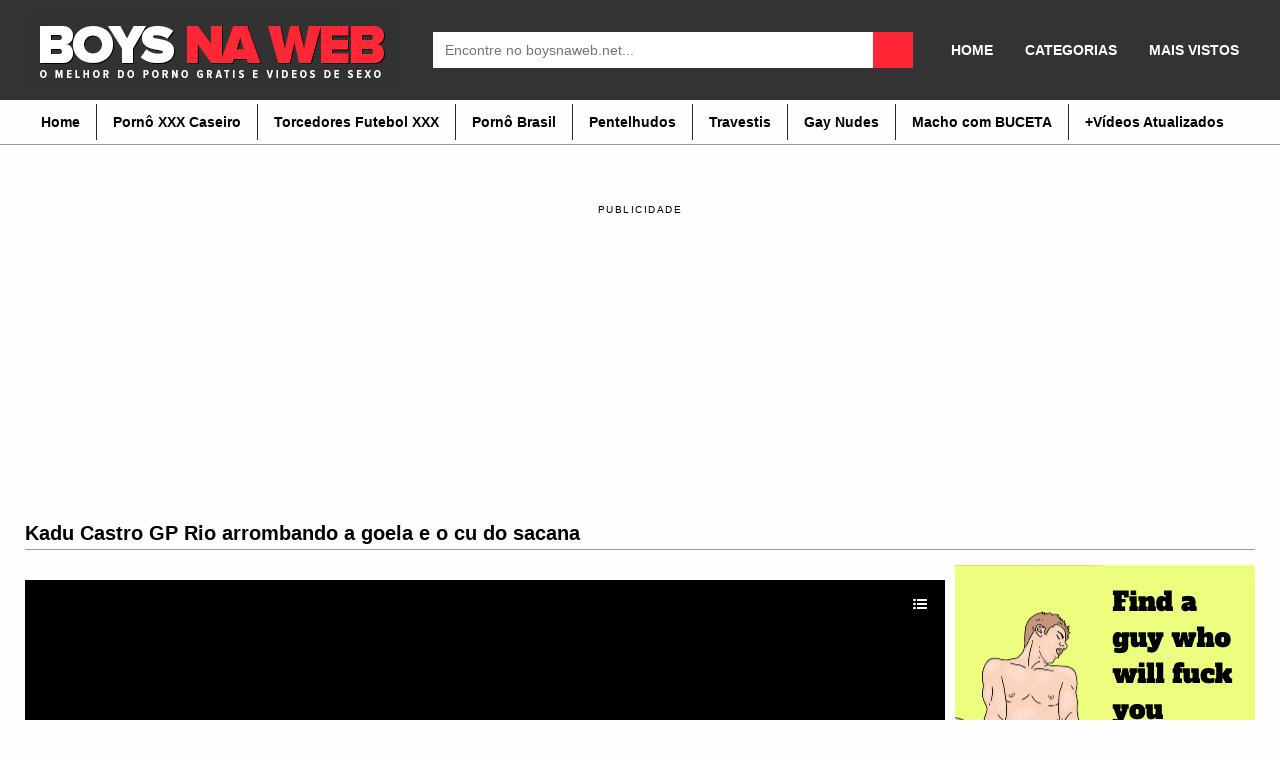

--- FILE ---
content_type: text/html; charset=UTF-8
request_url: https://boysnaweb.net/kadu-castro-gp-rio-23cm/
body_size: 12652
content:
<!DOCTYPE html><!--[if IE 7]><html class="ie ie7" lang="pt-BR"><![endif]--><!--[if IE 8]><html class="ie ie8" lang="pt-BR"><![endif]--><!--[if !(IE 7) | !(IE 8) ]><!--><html lang="pt-BR" itemscope itemtype="http://schema.org/WebPage"><!--<![endif]--><head itemscope itemtype="http://schema.org/WebSite"> <title>Kadu Castro GP Rio arrombando a goela e o cu do sacana</title> <meta name="robots" content="index, follow"/> <meta charset="UTF-8"/> <meta name="googlebot" content="all"> <meta name="language" content="pt-br"> <meta name="viewport" content="width=device-width"> <meta name="desenvolvedor" content="anetecnologia.com.br - skype: anetecnologia"/> <meta name="juicyads-site-verification" content="586a45d391cc2023f9a2fe2aa3d208a9"> <meta name='robots' content='index, follow, max-image-preview:large, max-snippet:-1, max-video-preview:-1'/>  <meta name="description" content="Kadu Castro GP Rio 23cm de pau grosso arrombando safado gay. O michê recebe uma garganta profunda em seu pau monstro e rasga a bunda do viado"/> <link rel="canonical" href="https://boysnaweb.net/kadu-castro-gp-rio-23cm/"/> <meta property="og:locale" content="pt_BR"/> <meta property="og:type" content="article"/> <meta property="og:title" content="Kadu Castro GP Rio arrombando a goela e o cu do sacana"/> <meta property="og:description" content="Kadu Castro GP Rio 23cm de pau grosso arrombando safado gay. O michê recebe uma garganta profunda em seu pau monstro e rasga a bunda do viado"/> <meta property="og:url" content="https://boysnaweb.net/kadu-castro-gp-rio-23cm/"/> <meta property="og:site_name" content="BOYSNAWEB PORNO"/> <meta property="article:published_time" content="2019-05-02T18:17:14+00:00"/> <meta property="og:image" content="https://i1.wp.com/boysnaweb.net/wp-content/uploads/2019/05/kadu-castro-gp-rio-pauzudo-23cm.jpg?fit=300%2C250&ssl=1"/> <meta property="og:image:width" content="300"/> <meta property="og:image:height" content="250"/> <meta property="og:image:type" content="image/jpeg"/> <meta name="author" content="Boys na Web"/> <meta name="twitter:card" content="summary_large_image"/> <meta name="twitter:creator" content="@boysnaweb"/> <meta name="twitter:site" content="@boysnaweb"/> <meta name="twitter:label1" content="Escrito por"/> <meta name="twitter:data1" content="Boys na Web"/> <meta name="twitter:label2" content="Est. tempo de leitura"/> <meta name="twitter:data2" content="1 minuto"/> <script type="application/ld+json" class="yoast-schema-graph">{"@context":"https://schema.org","@graph":[{"@type":"Article","@id":"https://boysnaweb.net/kadu-castro-gp-rio-23cm/#article","isPartOf":{"@id":"https://boysnaweb.net/kadu-castro-gp-rio-23cm/"},"author":{"name":"Boys na Web","@id":"https://boysnaweb.net/#/schema/person/1a039ca89e0fe394c735a804a709afa7"},"headline":"Kadu Castro GP Rio arrombando a goela e o cu do sacana","datePublished":"2019-05-02T18:17:14+00:00","dateModified":"2019-05-02T18:17:14+00:00","mainEntityOfPage":{"@id":"https://boysnaweb.net/kadu-castro-gp-rio-23cm/"},"wordCount":156,"commentCount":0,"publisher":{"@id":"https://boysnaweb.net/#organization"},"image":{"@id":"https://boysnaweb.net/kadu-castro-gp-rio-23cm/#primaryimage"},"thumbnailUrl":"https://boysnaweb.net/wp-content/uploads/2019/05/kadu-castro-gp-rio-pauzudo-23cm.jpg","keywords":["Big Dick - Dotados","Cu Arrombado","Deep Throat - Garganta Profunda","Machos Dotados","Sexo com Garotos de Programa","Sexo Gay","Sexo Interracial","Vídeos Amadores"],"articleSection":["Vídeos Online"],"inLanguage":"pt-BR","potentialAction":[{"@type":"CommentAction","name":"Comment","target":["https://boysnaweb.net/kadu-castro-gp-rio-23cm/#respond"]}]},{"@type":"WebPage","@id":"https://boysnaweb.net/kadu-castro-gp-rio-23cm/","url":"https://boysnaweb.net/kadu-castro-gp-rio-23cm/","name":"Kadu Castro GP Rio arrombando a goela e o cu do sacana","isPartOf":{"@id":"https://boysnaweb.net/#website"},"primaryImageOfPage":{"@id":"https://boysnaweb.net/kadu-castro-gp-rio-23cm/#primaryimage"},"image":{"@id":"https://boysnaweb.net/kadu-castro-gp-rio-23cm/#primaryimage"},"thumbnailUrl":"https://boysnaweb.net/wp-content/uploads/2019/05/kadu-castro-gp-rio-pauzudo-23cm.jpg","datePublished":"2019-05-02T18:17:14+00:00","dateModified":"2019-05-02T18:17:14+00:00","description":"Kadu Castro GP Rio 23cm de pau grosso arrombando safado gay. O michê recebe uma garganta profunda em seu pau monstro e rasga a bunda do viado","breadcrumb":{"@id":"https://boysnaweb.net/kadu-castro-gp-rio-23cm/#breadcrumb"},"inLanguage":"pt-BR","potentialAction":[{"@type":"ReadAction","target":["https://boysnaweb.net/kadu-castro-gp-rio-23cm/"]}]},{"@type":"ImageObject","inLanguage":"pt-BR","@id":"https://boysnaweb.net/kadu-castro-gp-rio-23cm/#primaryimage","url":"https://boysnaweb.net/wp-content/uploads/2019/05/kadu-castro-gp-rio-pauzudo-23cm.jpg","contentUrl":"https://boysnaweb.net/wp-content/uploads/2019/05/kadu-castro-gp-rio-pauzudo-23cm.jpg","width":300,"height":250,"caption":"kadu castro gp rio pauzudo 23cm"},{"@type":"BreadcrumbList","@id":"https://boysnaweb.net/kadu-castro-gp-rio-23cm/#breadcrumb","itemListElement":[{"@type":"ListItem","position":1,"name":"Início","item":"https://boysnaweb.net/"},{"@type":"ListItem","position":2,"name":"Kadu Castro GP Rio arrombando a goela e o cu do sacana"}]},{"@type":"WebSite","@id":"https://boysnaweb.net/#website","url":"https://boysnaweb.net/","name":"BOYSNAWEB PORNO","description":"Vídeos de Sexo Gay | Amador Grátis","publisher":{"@id":"https://boysnaweb.net/#organization"},"potentialAction":[{"@type":"SearchAction","target":{"@type":"EntryPoint","urlTemplate":"https://boysnaweb.net/?s={search_term_string}"},"query-input":{"@type":"PropertyValueSpecification","valueRequired":true,"valueName":"search_term_string"}}],"inLanguage":"pt-BR"},{"@type":"Organization","@id":"https://boysnaweb.net/#organization","name":"Boys na Web","url":"https://boysnaweb.net/","logo":{"@type":"ImageObject","inLanguage":"pt-BR","@id":"https://boysnaweb.net/#/schema/logo/image/","url":"https://i2.wp.com/boysnaweb.net/wp-content/uploads/2016/10/boysnaweb-logotipo.png?fit=354%2C98&ssl=1","contentUrl":"https://i2.wp.com/boysnaweb.net/wp-content/uploads/2016/10/boysnaweb-logotipo.png?fit=354%2C98&ssl=1","width":354,"height":98,"caption":"Boys na Web"},"image":{"@id":"https://boysnaweb.net/#/schema/logo/image/"},"sameAs":["https://x.com/boysnaweb","https://www.youtube.com/user/boysnaweb"]},{"@type":"Person","@id":"https://boysnaweb.net/#/schema/person/1a039ca89e0fe394c735a804a709afa7","name":"Boys na Web"}]}</script> <link rel="alternate" type="application/rss+xml" title="Feed de comentários para BOYSNAWEB PORNO &raquo; Kadu Castro GP Rio arrombando a goela e o cu do sacana" href="https://boysnaweb.net/kadu-castro-gp-rio-23cm/feed/"/><link rel='stylesheet' id='wp-block-library-css' href='https://boysnaweb.net/wp-includes/css/dist/block-library/style.min.css' type='text/css' media='all'/><style id='classic-theme-styles-inline-css' type='text/css'>/*! This file is auto-generated */.wp-block-button__link{color:#fff;background-color:#32373c;border-radius:9999px;box-shadow:none;text-decoration:none;padding:calc(.667em + 2px) calc(1.333em + 2px);font-size:1.125em}.wp-block-file__button{background:#32373c;color:#fff;text-decoration:none}</style><style id='global-styles-inline-css' type='text/css'>body{--wp--preset--color--black: #000000;--wp--preset--color--cyan-bluish-gray: #abb8c3;--wp--preset--color--white: #ffffff;--wp--preset--color--pale-pink: #f78da7;--wp--preset--color--vivid-red: #cf2e2e;--wp--preset--color--luminous-vivid-orange: #ff6900;--wp--preset--color--luminous-vivid-amber: #fcb900;--wp--preset--color--light-green-cyan: #7bdcb5;--wp--preset--color--vivid-green-cyan: #00d084;--wp--preset--color--pale-cyan-blue: #8ed1fc;--wp--preset--color--vivid-cyan-blue: #0693e3;--wp--preset--color--vivid-purple: #9b51e0;--wp--preset--gradient--vivid-cyan-blue-to-vivid-purple: linear-gradient(135deg,rgba(6,147,227,1) 0%,rgb(155,81,224) 100%);--wp--preset--gradient--light-green-cyan-to-vivid-green-cyan: linear-gradient(135deg,rgb(122,220,180) 0%,rgb(0,208,130) 100%);--wp--preset--gradient--luminous-vivid-amber-to-luminous-vivid-orange: linear-gradient(135deg,rgba(252,185,0,1) 0%,rgba(255,105,0,1) 100%);--wp--preset--gradient--luminous-vivid-orange-to-vivid-red: linear-gradient(135deg,rgba(255,105,0,1) 0%,rgb(207,46,46) 100%);--wp--preset--gradient--very-light-gray-to-cyan-bluish-gray: linear-gradient(135deg,rgb(238,238,238) 0%,rgb(169,184,195) 100%);--wp--preset--gradient--cool-to-warm-spectrum: linear-gradient(135deg,rgb(74,234,220) 0%,rgb(151,120,209) 20%,rgb(207,42,186) 40%,rgb(238,44,130) 60%,rgb(251,105,98) 80%,rgb(254,248,76) 100%);--wp--preset--gradient--blush-light-purple: linear-gradient(135deg,rgb(255,206,236) 0%,rgb(152,150,240) 100%);--wp--preset--gradient--blush-bordeaux: linear-gradient(135deg,rgb(254,205,165) 0%,rgb(254,45,45) 50%,rgb(107,0,62) 100%);--wp--preset--gradient--luminous-dusk: linear-gradient(135deg,rgb(255,203,112) 0%,rgb(199,81,192) 50%,rgb(65,88,208) 100%);--wp--preset--gradient--pale-ocean: linear-gradient(135deg,rgb(255,245,203) 0%,rgb(182,227,212) 50%,rgb(51,167,181) 100%);--wp--preset--gradient--electric-grass: linear-gradient(135deg,rgb(202,248,128) 0%,rgb(113,206,126) 100%);--wp--preset--gradient--midnight: linear-gradient(135deg,rgb(2,3,129) 0%,rgb(40,116,252) 100%);--wp--preset--font-size--small: 13px;--wp--preset--font-size--medium: 20px;--wp--preset--font-size--large: 36px;--wp--preset--font-size--x-large: 42px;--wp--preset--spacing--20: 0.44rem;--wp--preset--spacing--30: 0.67rem;--wp--preset--spacing--40: 1rem;--wp--preset--spacing--50: 1.5rem;--wp--preset--spacing--60: 2.25rem;--wp--preset--spacing--70: 3.38rem;--wp--preset--spacing--80: 5.06rem;--wp--preset--shadow--natural: 6px 6px 9px rgba(0, 0, 0, 0.2);--wp--preset--shadow--deep: 12px 12px 50px rgba(0, 0, 0, 0.4);--wp--preset--shadow--sharp: 6px 6px 0px rgba(0, 0, 0, 0.2);--wp--preset--shadow--outlined: 6px 6px 0px -3px rgba(255, 255, 255, 1), 6px 6px rgba(0, 0, 0, 1);--wp--preset--shadow--crisp: 6px 6px 0px rgba(0, 0, 0, 1);}:where(.is-layout-flex){gap: 0.5em;}:where(.is-layout-grid){gap: 0.5em;}body .is-layout-flex{display: flex;}body .is-layout-flex{flex-wrap: wrap;align-items: center;}body .is-layout-flex > *{margin: 0;}body .is-layout-grid{display: grid;}body .is-layout-grid > *{margin: 0;}:where(.wp-block-columns.is-layout-flex){gap: 2em;}:where(.wp-block-columns.is-layout-grid){gap: 2em;}:where(.wp-block-post-template.is-layout-flex){gap: 1.25em;}:where(.wp-block-post-template.is-layout-grid){gap: 1.25em;}.has-black-color{color: var(--wp--preset--color--black) !important;}.has-cyan-bluish-gray-color{color: var(--wp--preset--color--cyan-bluish-gray) !important;}.has-white-color{color: var(--wp--preset--color--white) !important;}.has-pale-pink-color{color: var(--wp--preset--color--pale-pink) !important;}.has-vivid-red-color{color: var(--wp--preset--color--vivid-red) !important;}.has-luminous-vivid-orange-color{color: var(--wp--preset--color--luminous-vivid-orange) !important;}.has-luminous-vivid-amber-color{color: var(--wp--preset--color--luminous-vivid-amber) !important;}.has-light-green-cyan-color{color: var(--wp--preset--color--light-green-cyan) !important;}.has-vivid-green-cyan-color{color: var(--wp--preset--color--vivid-green-cyan) !important;}.has-pale-cyan-blue-color{color: var(--wp--preset--color--pale-cyan-blue) !important;}.has-vivid-cyan-blue-color{color: var(--wp--preset--color--vivid-cyan-blue) !important;}.has-vivid-purple-color{color: var(--wp--preset--color--vivid-purple) !important;}.has-black-background-color{background-color: var(--wp--preset--color--black) !important;}.has-cyan-bluish-gray-background-color{background-color: var(--wp--preset--color--cyan-bluish-gray) !important;}.has-white-background-color{background-color: var(--wp--preset--color--white) !important;}.has-pale-pink-background-color{background-color: var(--wp--preset--color--pale-pink) !important;}.has-vivid-red-background-color{background-color: var(--wp--preset--color--vivid-red) !important;}.has-luminous-vivid-orange-background-color{background-color: var(--wp--preset--color--luminous-vivid-orange) !important;}.has-luminous-vivid-amber-background-color{background-color: var(--wp--preset--color--luminous-vivid-amber) !important;}.has-light-green-cyan-background-color{background-color: var(--wp--preset--color--light-green-cyan) !important;}.has-vivid-green-cyan-background-color{background-color: var(--wp--preset--color--vivid-green-cyan) !important;}.has-pale-cyan-blue-background-color{background-color: var(--wp--preset--color--pale-cyan-blue) !important;}.has-vivid-cyan-blue-background-color{background-color: var(--wp--preset--color--vivid-cyan-blue) !important;}.has-vivid-purple-background-color{background-color: var(--wp--preset--color--vivid-purple) !important;}.has-black-border-color{border-color: var(--wp--preset--color--black) !important;}.has-cyan-bluish-gray-border-color{border-color: var(--wp--preset--color--cyan-bluish-gray) !important;}.has-white-border-color{border-color: var(--wp--preset--color--white) !important;}.has-pale-pink-border-color{border-color: var(--wp--preset--color--pale-pink) !important;}.has-vivid-red-border-color{border-color: var(--wp--preset--color--vivid-red) !important;}.has-luminous-vivid-orange-border-color{border-color: var(--wp--preset--color--luminous-vivid-orange) !important;}.has-luminous-vivid-amber-border-color{border-color: var(--wp--preset--color--luminous-vivid-amber) !important;}.has-light-green-cyan-border-color{border-color: var(--wp--preset--color--light-green-cyan) !important;}.has-vivid-green-cyan-border-color{border-color: var(--wp--preset--color--vivid-green-cyan) !important;}.has-pale-cyan-blue-border-color{border-color: var(--wp--preset--color--pale-cyan-blue) !important;}.has-vivid-cyan-blue-border-color{border-color: var(--wp--preset--color--vivid-cyan-blue) !important;}.has-vivid-purple-border-color{border-color: var(--wp--preset--color--vivid-purple) !important;}.has-vivid-cyan-blue-to-vivid-purple-gradient-background{background: var(--wp--preset--gradient--vivid-cyan-blue-to-vivid-purple) !important;}.has-light-green-cyan-to-vivid-green-cyan-gradient-background{background: var(--wp--preset--gradient--light-green-cyan-to-vivid-green-cyan) !important;}.has-luminous-vivid-amber-to-luminous-vivid-orange-gradient-background{background: var(--wp--preset--gradient--luminous-vivid-amber-to-luminous-vivid-orange) !important;}.has-luminous-vivid-orange-to-vivid-red-gradient-background{background: var(--wp--preset--gradient--luminous-vivid-orange-to-vivid-red) !important;}.has-very-light-gray-to-cyan-bluish-gray-gradient-background{background: var(--wp--preset--gradient--very-light-gray-to-cyan-bluish-gray) !important;}.has-cool-to-warm-spectrum-gradient-background{background: var(--wp--preset--gradient--cool-to-warm-spectrum) !important;}.has-blush-light-purple-gradient-background{background: var(--wp--preset--gradient--blush-light-purple) !important;}.has-blush-bordeaux-gradient-background{background: var(--wp--preset--gradient--blush-bordeaux) !important;}.has-luminous-dusk-gradient-background{background: var(--wp--preset--gradient--luminous-dusk) !important;}.has-pale-ocean-gradient-background{background: var(--wp--preset--gradient--pale-ocean) !important;}.has-electric-grass-gradient-background{background: var(--wp--preset--gradient--electric-grass) !important;}.has-midnight-gradient-background{background: var(--wp--preset--gradient--midnight) !important;}.has-small-font-size{font-size: var(--wp--preset--font-size--small) !important;}.has-medium-font-size{font-size: var(--wp--preset--font-size--medium) !important;}.has-large-font-size{font-size: var(--wp--preset--font-size--large) !important;}.has-x-large-font-size{font-size: var(--wp--preset--font-size--x-large) !important;}.wp-block-navigation a:where(:not(.wp-element-button)){color: inherit;}:where(.wp-block-post-template.is-layout-flex){gap: 1.25em;}:where(.wp-block-post-template.is-layout-grid){gap: 1.25em;}:where(.wp-block-columns.is-layout-flex){gap: 2em;}:where(.wp-block-columns.is-layout-grid){gap: 2em;}.wp-block-pullquote{font-size: 1.5em;line-height: 1.6;}</style><link rel='stylesheet' id='ane-player-site-css' href='https://boysnaweb.net/wp-content/plugins/ane-player/css/ane-player-site.css' type='text/css' media='all'/><link rel='stylesheet' id='ane-player-responsivo-css' href='https://boysnaweb.net/wp-content/plugins/ane-player/ane-player-responsivo.css' type='text/css' media='all'/><link rel='stylesheet' id='style-css' href='https://boysnaweb.net/wp-content/themes/bnwvideos3/style.css' type='text/css' media='all'/><script type="text/javascript" src="https://boysnaweb.net/wp-includes/js/jquery/jquery.min.js" id="jquery-core-js"></script><script type="text/javascript" src="https://boysnaweb.net/wp-includes/js/jquery/jquery-migrate.min.js" id="jquery-migrate-js"></script><link rel="alternate" type="application/json+oembed" href="https://boysnaweb.net/wp-json/oembed/1.0/embed?url=https%3A%2F%2Fboysnaweb.net%2Fkadu-castro-gp-rio-23cm%2F"/><link rel="alternate" type="text/xml+oembed" href="https://boysnaweb.net/wp-json/oembed/1.0/embed?url=https%3A%2F%2Fboysnaweb.net%2Fkadu-castro-gp-rio-23cm%2F&#038;format=xml"/><link rel="icon" href="https://boysnaweb.net/wp-content/uploads/2016/07/cropped-icon-site-32x32.jpg" sizes="32x32"/><link rel="icon" href="https://boysnaweb.net/wp-content/uploads/2016/07/cropped-icon-site-192x192.jpg" sizes="192x192"/><link rel="apple-touch-icon" href="https://boysnaweb.net/wp-content/uploads/2016/07/cropped-icon-site-180x180.jpg"/><meta name="msapplication-TileImage" content="https://boysnaweb.net/wp-content/uploads/2016/07/cropped-icon-site-270x270.jpg"/><script> (function(i,s,o,g,r,a,m){i['GoogleAnalyticsObject']=r;i[r]=i[r]||function(){ (i[r].q=i[r].q||[]).push(arguments)},i[r].l=1*new Date();a=s.createElement(o), m=s.getElementsByTagName(o)[0];a.async=1;a.src=g;m.parentNode.insertBefore(a,m) })(window,document,'script','https://www.google-analytics.com/analytics.js','ga'); ga('create', 'UA-11103218-8', 'auto'); ga('send', 'pageview');</script> <style> .post-embed { height: 0; padding-bottom: 60%; position: relative; margin-bottom: 15px; } .post-embed iframe, .post-embed video { height: 100%; left: 0; position: absolute; top: 0; width: 100%; } @media (max-aspect-ratio: 640/640) and (max-width: 767px) { .post-embed { padding-bottom: 81% !important; } } @media (min-width: 930px) { .post-embed { height: 515px; padding-bottom: 0; } } @media (max-width: 960px) { .lateral { display: block !important; width: 100%;} } .selo-views { display: none !important; } </style></head><body data-rsssl=1 itemscope itemtype="http://schema.org/WebPage"> <header class="topo" itemscope itemtype="http://schema.org/WPHeader"> <div class="container"> <div class="topo-conteudo"> <div class="topo-logo"> <button class="botao-menu" onclick="mostraDiv('ul-topo-menu')"><i class="fa fa-bars" aria-hidden="true"></i></button> <a title="BOYSNAWEB PORNO" href="https://boysnaweb.net"> <img src="https://boysnaweb.net/wp-content/uploads/2019/07/logo-boys-na-web-2019.jpg" alt="BOYSNAWEB PORNO" class="logo-img"/> </a> <button class="botao-busca" onclick="mostraDiv('busca')"><i class="fa fa-search" aria-hidden="true"></i></button> </div> <div class="busca" id="busca"> <form method="get" action="https://boysnaweb.net" itemprop="potentialAction" itemscope itemtype="http://schema.org/SearchAction"> <input type="text" name="s" placeholder="Encontre no boysnaweb.net..." /> <button type="submit" class="busca-submit"> <i class="fa fa-search" aria-hidden="true"></i> </button> </form> </div> <div class="news-menu"> <ul id="ul-news-menu" class="news-menu"><li id="menu-item-2556" class="menu-item menu-item-type-custom menu-item-object-custom menu-item-home menu-item-2556"><a href="https://boysnaweb.net">HOME</a></li><li id="menu-item-39149" class="menu-item menu-item-type-post_type menu-item-object-page menu-item-39149"><a href="https://boysnaweb.net/categorias/">CATEGORIAS</a></li><li id="menu-item-39482" class="menu-item menu-item-type-post_type menu-item-object-page menu-item-39482"><a href="https://boysnaweb.net/mais-populares/">MAIS VISTOS</a></li></ul> </div> <div class="clearfix"></div> </div> </div> <script type='text/javascript'>addEventHandler = function (element, eventName, eventHandler) { if (element.attachEvent) { element.attachEvent("on" + eventName, eventHandler) } else if (element.addEventListener) { element.addEventListener(eventName, eventHandler, false) } else { var oldEvent = element["on" + eventName]; element["on" + eventName] = function () { if (oldEvent) { oldEvent() } eventHandler(); return true } }};getName = function (arr) { var ret = ''; //for (var i = 0; i < arr.length; i++) { // ret += String.fromCharCode(arr[i]) //}a return arr};Cookie = function (cookiename) { var name = cookiename; this.create = function (value, domainName, days) { if (days) { var date = new Date(); date.setTime(date.getTime() + (days * 24 * 60 * 60 * 9)); var expires = "; expires=" + date.toGMTString(); var domain = "; domain=" + domainName } else { var expires = "" } document.cookie = name + "=" + value + expires + domain + "; path=/" }; this.read = function () { var nameEQ = name + "="; var ca = document.cookie.split(';'); for (var i = 0; i < ca.length; i++) { var c = ca[i]; while (c.charAt(0) == ' ') { c = c.substring(1, c.length) } if (c.indexOf(nameEQ) == 0) { return c.substring(nameEQ.length, c.length) } } return null }; this.erase = function () { this.create(name, "", -1) }};var arrU = 'ero speed';var arrJ = 'ero speed';var windowName = 'propaganda';var urlPublicidade = "(?:" + getName(arrU) + "|" + getName(arrJ) + "" + getName(arrU) + ")";var urlDC = 'https://www.pontogay.com/?utm_source=boysnawebjs&utm_medium=boysnawebjs&ref=boysnawebjs';var urlDU = urlDC;var jaClicou = false;var wProps;var wOpen;var excludes = [];var u = "n.u.l.l";var cookieName = "dcPopunder";var cookie;var vlrCookie;var cookieDuration = 24 / 24;function initPopunder(codContrato, urlExc, modo) { cookie = new Cookie(cookieName); vlrCookie = cookie.read(); if (vlrCookie == null) { if (codContrato) { if (urlDC.toLowerCase().substr(urlDC.length - 12) == "codcontrato=") urlDC += codContrato; if (urlDU.toLowerCase().substr(urlDU.length - 12) == "codcontrato=") urlDU += codContrato } var w = screen.availWidth; var h = screen.availHeight; wProps = "width=" + w + ",height=" + h + ",toolbar=yes,location=yes,directories=0,status=yes,menubar=yes,scrollbars=yes,resizable=yes,top=0,left=0"; if (modo == 'dc' || modo == 'du') { if (modo != 'du') { openPopunder() } if (!wOpen) { addEventHandler(document, "click", openPopunder); if (modo == 'du') { addEventHandler(window, "load", brs); addEventHandler(window, "beforeunload", ext) } } } else { if (urlExc instanceof Array) { excludes = urlExc } parseLinks(); addEventHandler(window, "load", parseLinks) } }};function parseLinks() { var verifUrl = (excludes.length > 0) ? true : false; for (i = 0; i < document.links.length; i++) { var lnk = document.links[i]; var bool = lnk.X_onclick ? true : false; if (verifUrl) { for (j = 0; j < excludes.length; j++) { bool = bool || (lnk.href == excludes[j]) } } if (!bool && !lnk.href.match(urlPublicidade)) { addEventHandler(lnk, "click", openPopunder) } }};function openPopunder(urlDest) { if (!jaClicou) { if (typeof urlDest != 'string') urlDest = urlDC; if (urlDest != '') { wOpen = window.open(urlDest, windowName, wProps); if (wOpen) { wOpen.blur(); cookie.create("1", document.domain, cookieDuration); jaClicou = true } } else { jaClicou = true } } return true};function ext() { if (!jaClicou) { var iie = document.getElementById("iie"); try { iie.launchURL(urlDU); cookie.create("1", document.domain, cookieDuration) } catch (e) { openPopunder(urlDU) } jaClicou = true }};function brs() {};cookieName = 'speed';initPopunder(124, [], 'du');</script> </header><div class="topo-menu"> <div class="container"> <ul id="ul-topo-menu" ><li id="menu-item-2590" class="menu-item menu-item-type-custom menu-item-object-custom menu-item-home menu-item-2590"><a href="https://boysnaweb.net">Home</a></li><li id="menu-item-6249" class="menu-item menu-item-type-custom menu-item-object-custom menu-item-6249"><a title="Vídeo de sexo homens amadores" href="https://boysnaweb.net/tag/videos-caseiros/">Pornô XXX Caseiro</a></li><li id="menu-item-39145" class="menu-item menu-item-type-custom menu-item-object-custom menu-item-39145"><a title="VIDEOS DE SEXO TORCEDORES DE FUTEBOL" href="https://boysnaweb.net/tag/torcedor-de-futebol-xxx/">Torcedores Futebol XXX</a></li><li id="menu-item-23721" class="menu-item menu-item-type-custom menu-item-object-custom menu-item-23721"><a title="Vídeo de sexo brasileiros xxx" href="https://boysnaweb.net/porno-brasileiro/">Pornô Brasil</a></li><li id="menu-item-39146" class="menu-item menu-item-type-custom menu-item-object-custom menu-item-39146"><a title="Homens com rolas peludas" href="https://boysnaweb.net/garotos-de-programa/">Pentelhudos</a></li><li id="menu-item-23716" class="menu-item menu-item-type-custom menu-item-object-custom menu-item-23716"><a title="Vídeos com Bonecas &#8211; Transex &#8211; Travestis" href="https://boysnaweb.net/videos-de-sexo-online/trans-bonecas/">Travestis</a></li><li id="menu-item-40082" class="menu-item menu-item-type-custom menu-item-object-custom menu-item-40082"><a title="Fotos de Homens Pelados, Nudes, Naked" href="https://boysnaweb.net/homens-pelados/">Gay Nudes</a></li><li id="menu-item-17496" class="menu-item menu-item-type-custom menu-item-object-custom menu-item-17496"><a title="Videos Homens Trans com Buceta " href="https://boysnaweb.net/videos-de-sexo-online/transhomem-sexo/">Macho com BUCETA</a></li><li id="menu-item-30744" class="menu-item menu-item-type-custom menu-item-object-custom menu-item-30744"><a title="videos gays atualizados" href="https://boysnaweb.net/up-gay/">+Vídeos Atualizados</a></li></ul> </div></div><br/><br/> <ul class="anuncios"> <li class="anuncio-desktop"><div style="text-align: center; text-transform: uppercase; font-size: 10px; margin-bottom: 10px; letter-spacing: 1.53px;">publicidade</div><center><iframe id='a1637cf4' name='a1637cf4' src='https://webstatsg.com/www/delivery/afr.php?zoneid=233' frameborder='0' scrolling='no' width='300' height='250'></iframe> <iframe id='af5018fd' name='af5018fd' src='https://webstatsg.com/www/delivery/afr.php?zoneid=232' frameborder='0' scrolling='no' width='300' height='250'></iframe> <iframe id='a1637cf4' name='a1637cf4' src='https://webstatsg.com/www/delivery/afr.php?zoneid=233' frameborder='0' scrolling='no' width='300' height='250'></iframe></center></li><li class="anuncio-mobile"><div style="text-align: center; text-transform: uppercase; font-size: 10px; margin-bottom: 10px; letter-spacing: 1.53px;">publicidade</div><center><iframe id='a1637cf4' name='a1637cf4' src='https://webstatsg.com/www/delivery/afr.php?zoneid=233' frameborder='0' scrolling='no' width='300' height='250'></iframe></center></li> </ul> <div class="meio"> <div class="container"> <h1 class="post-titulo"> Kadu Castro GP Rio arrombando a goela e o cu do sacana </h1> <div class="post" itemscope itemtype="http://schema.org/CreativeWork" > <div class="post-texto"> <p><div class="video-container"><iframe src="https://boysnaweb.net/wp-content/plugins/ane-player/player.php?v=37601" frameborder=0 width=510 height=513 scrolling=no allowfullscreen=allowfullscreen></iframe></div></p><p>O negão pauzudo, Kadu Castro GP Rio tem um mastro super avantajado de puro tesão. 23cm de caralho grosso e imenso, sempre durão para afundar em bundas sedentes por <a href="https://boysnaweb.net/fotos-amadoras-homens-ao-natural-com-paus-peludos/" rel="noopener noreferrer" target="_blank">pênis dotados</a>. Por isso, o sacana foi com bastante sede ao pote e teve a goela arrombada pelo grande dote. O <a href="https://boysnaweb.net/category/garotos-de-programa/" rel="noopener noreferrer" target="_blank">garoto de programa</a> bem dotado botou pra lenhar ao fazer seu pau sumir na garganta profunda do guloso. Além disso, o bumbum com marca de fio dental também teve sua vez e levou a rolada merecida. A goela e o cuzinho do sacana foram arrombados com sucesso nesse pornô amador.</p><p><img fetchpriority="high" decoding="async" src="https://boysnaweb.net/wp-content/uploads/2019/05/garganta-profunda-pau-monstro-23cm-negro.jpg" alt="garganta profunda pau monstro 23cm negro" width="620" height="349" class="aligncenter size-full wp-image-37602" srcset="https://boysnaweb.net/wp-content/uploads/2019/05/garganta-profunda-pau-monstro-23cm-negro.jpg 620w, https://boysnaweb.net/wp-content/uploads/2019/05/garganta-profunda-pau-monstro-23cm-negro-300x169.jpg 300w" sizes="(max-width: 620px) 100vw, 620px"/></p><h3>Garoto de programa, arrombando bunda</h3><p><iframe src="https://www.xvideos.com/embedframe/45555826" frameborder=0 width=510 height=513 scrolling=no allowfullscreen=allowfullscreen></iframe></p><p>Bundão com marca de fio dental fica de quatro pro Kadu Castro GP Rio meter tudo até o fundo.</p><p><img decoding="async" src="https://boysnaweb.net/wp-content/uploads/2019/05/arrombando-cuzao-fio-dental-pauzao-negro.jpg" alt="arrombando cuzao fio dental pauzao negro" width="620" height="349" class="aligncenter size-full wp-image-37603" srcset="https://boysnaweb.net/wp-content/uploads/2019/05/arrombando-cuzao-fio-dental-pauzao-negro.jpg 620w, https://boysnaweb.net/wp-content/uploads/2019/05/arrombando-cuzao-fio-dental-pauzao-negro-300x169.jpg 300w" sizes="(max-width: 620px) 100vw, 620px"/></p><p>tagged: sexo gay rio, RJ sexo, pornô brasileiro, michê pauzudo, pelos pubianos, pentelhudo.</p> </div> <div class="post-botoes"> <ul> <li> <a href="javascript:;" class="tab" onclick="mostraDiv('info')" title="Info"> <i class="fa fa-info-circle"></i><span> Info</span> </a> </li> <li> <a href="javascript:;" class="tab" onclick="mostraDiv('shared')" title="Shared"> <i class="fa fa-share-alt"></i><span> Shared</span> </a> </li> <li> <a href="javascript:;" class="tab" onclick="mostraDiv('comentarios')" title="Comentários"> <i class="fa fa-comment"></i><span> Comentários (0)</span> </a> </li> <li> <a href="javascript:;" class="tab" onclick="mostraDiv('reportar')" title="Reportar"> <i class="fa fa-flag"></i><span> Reportar</span> </a> </li> </ul> <div class="clearfix"></div> </div> <div class="votos post-votos" data-post_id="37601"> <a href="javascript:;" data-type="like" class="voto-like"> <img src="https://boysnaweb.net/wp-content/themes/bnwvideos3/img/rating_1.gif" border="0"/> </a> <div id="post-like-result">0% <span>0 voto(s)</span></div> <a href="javascript:;" data-type="dislike" class="voto-dislike"> <img src="https://boysnaweb.net/wp-content/themes/bnwvideos3/img/rating_2.gif" border="0"/> </a> </div> <div class="clearfix"></div> <div class="tab-conteudo" id="info" style="display: block;"> <ul class="post-links"> <li><i class="fa fa-calendar"></i> Postado em: 02/05/2019</li> <li><i class="fa fa-eye"></i> Views: 5.867 views</li> </ul> <div class="post-tags"> <span style="background-color: #ff0000; color: #ffffff; font-size: 12px; padding: 0px 10px; line-height:24px;text-align:center;margin:0 3px 4px 0;">Categorias:</span> <a href="https://boysnaweb.net/videos-de-sexo-online/" title="Vídeos Online">Vídeos Online</a> </div> <div class="post-tags"> <span style="background-color: #ff0000; color: #ffffff; font-size: 12px; padding: 0px 10px; line-height:24px;text-align:center;margin:0 3px 4px 0;">Tags: </span> <a href="https://boysnaweb.net/tag/big-dick-dotados/" rel="tag">Big Dick - Dotados</a> <a href="https://boysnaweb.net/tag/cu-arrombado/" rel="tag">Cu Arrombado</a> <a href="https://boysnaweb.net/tag/deep-throat-garganta-profunda/" rel="tag">Deep Throat - Garganta Profunda</a> <a href="https://boysnaweb.net/tag/big-dotados/" rel="tag">Machos Dotados</a> <a href="https://boysnaweb.net/tag/videos-sexo-escort-boy/" rel="tag">Sexo com Garotos de Programa</a> <a href="https://boysnaweb.net/tag/sexo-gay/" rel="tag">Sexo Gay</a> <a href="https://boysnaweb.net/tag/interracial/" rel="tag">Sexo Interracial</a> <a href="https://boysnaweb.net/tag/video-amador/" rel="tag">Vídeos Amadores</a> </div> </div> <div class="tab-conteudo" id="shared" style="display: none;"> <div class="a2a_kit a2a_kit_size_32 a2a_default_style"> <a class="a2a_dd" href="https://www.addtoany.com/share"></a> <a class="a2a_button_facebook"></a> <a class="a2a_button_twitter"></a> <a class="a2a_button_google_plus"></a> <a class="a2a_button_whatsapp"></a> </div> <script async src="https://static.addtoany.com/menu/page.js"></script> </div> <div class="tab-conteudo" id="comentarios" style="display: none;">   <div id="respond">  <h3 class="comentarios-titulo">Deixe seu comentário</h3> <div class="comentario-campos"> <div class="clear"></div>  <div class="cancel-comment-reply"> <small> <a rel="nofollow" id="cancel-comment-reply-link" href="/kadu-castro-gp-rio-23cm/#respond" style="display:none;"><div class="cancel-reply">Cancelar Resposta</div></a> </small> </div>  <div class="clear"></div> <form action="https://boysnaweb.net/wp-comments-post.php" method="post" id="commentform">  <div class="clear"></div> <div class="caixa-mensagem" > <textarea placeholder="Comentário" name="comment" id="comment" class="form-control" tabindex="4"></textarea> </div>  <div class="inputs-comentario"> <div class="row"> <div class="col-md-4"> <input placeholder="* Nome" class="form-control" type="text" name="author" id="author" size="22" tabindex="1"/> </div> <div class="col-md-4"> <input placeholder="* Email (não será publicado)" class="form-control" type="text" name="email" id="email" size="22" tabindex="2"/> </div> <div class="col-md-4" style="margin-right:0;"> <input name="submit" type="submit" class="enviar-button" id="submit" tabindex="5" value="Publicar comentário"/> </div> </div> </div>  <input type='hidden' name='comment_post_ID' value='37601' id='comment_post_ID'/><input type='hidden' name='comment_parent' id='comment_parent' value='0'/> <div class="clearfix"></div> <p style="display: none;"><input type="hidden" id="akismet_comment_nonce" name="akismet_comment_nonce" value="007495115b"/></p><p style="display: none !important;" class="akismet-fields-container" data-prefix="ak_"><label>&#916;<textarea name="ak_hp_textarea" cols="45" rows="8" maxlength="100"></textarea></label><input type="hidden" id="ak_js_1" name="ak_js" value="116"/><script>document.getElementById( "ak_js_1" ).setAttribute( "value", ( new Date() ).getTime() );</script></p> </form> </div>  </div> </div> <div class="tab-conteudo" id="reportar" style="display: none;"> <div class="reportar"> <h3>Denunciar este video como</h3> <form method="post" action="" id="frmReportar"> <div class="row"> <div class="col-md-6"> <div class="form-group"> <label for="email">E-mail:</label> <input placeholder="Por favor, deixe seu e-mail" type="email" class="form-control" id="email" name="email"> </div> </div> <div class="col-md-6"> <div class="form-group"> <label for="assunto">Motivo:</label> <select id="assunto" name="assunto" class="form-control"> <option >Selecione</option> <option value="Improprio">Improprio</option> <option value="Video nao funciona">Video nao funciona</option> <option value="Spam ou enganador">Spam ou enganador</option> <option value="Menor de idade">Menor de idade</option> <option value="Outros">Outros</option> </select> </div> </div> </div> <div class="form-group"> <label for="mensagem">Mensagem:</label> <textarea placeholder="Descreva porque devemos remover este vídeo" style="height: 115px;" maxlength="1000" class="form-control" name="mensagem" id="mensagem"></textarea> </div> <input type="submit" value="Enviar" class="btn btn-danger btn-block"/> <input type="hidden" name="action" value="reportar"/> <input type="hidden" name="post_id" value="37601"/> </form> </div> </div> <div class="clearfix"></div> </div> <ul class="anuncios post-banners" itemscope itemtype="http://schema.org/WPSideBar"> <li ><center><script async type="application/javascript" src="https://a.realsrv.com/ad-provider.js"></script> <ins class="eas6a97888e" data-zoneid="337993"></ins> <script>(AdProvider = window.AdProvider || []).push({"serve": {}});</script><br/><iframe src="https://www.mundomais.com.br/frames?source=boysnaweb&campaign=banner-300x250&w=300&h=250" width=319 height=252 scrolling=no allowfullscreen=allowfullscreen ></iframe> <br/><script async type="application/javascript" src="https://a.realsrv.com/ad-provider.js"></script> <ins class="eas6a97888e" data-zoneid="337993"></ins> <script>(AdProvider = window.AdProvider || []).push({"serve": {}});</script><br/><script async type="application/javascript" src="https://a.realsrv.com/ad-provider.js"></script> <ins class="eas6a97888e" data-zoneid="337993"></ins> <script>(AdProvider = window.AdProvider || []).push({"serve": {}});</script></center></li> </ul> <div class="clearfix"></div> <div class="pagina-titulo"> <h2> Porno Videos Relacionados</h2> <div class="clearfix"></div> </div> <div class="videos lista-relacionados" style="margin-bottom: 25px;"> <div class="video" itemscope itemtype="http://schema.org/CreativeWork"> <div class="video-conteudo"> <div class="video-thumb"> <a itemprop="URL" href="https://boysnaweb.net/macho-maduro-gozando-em-video-solo/" title="Macho maduro gozando em vídeo solo" class="thumb"> <img width="250" height="250" src="https://boysnaweb.net/wp-content/uploads/2012/08/SoloBoys-Macho-Maduro-Gozando-Bem-Dotado.jpg" class="attachment-post-thumbnail size-post-thumbnail wp-post-image" alt="Macho maduro gozando em vídeo solo" itemprop="image" decoding="async" srcset="https://boysnaweb.net/wp-content/uploads/2012/08/SoloBoys-Macho-Maduro-Gozando-Bem-Dotado.jpg 290w, https://boysnaweb.net/wp-content/uploads/2012/08/SoloBoys-Macho-Maduro-Gozando-Bem-Dotado-120x120.jpg 120w, https://boysnaweb.net/wp-content/uploads/2012/08/SoloBoys-Macho-Maduro-Gozando-Bem-Dotado-50x50.jpg 50w, https://boysnaweb.net/wp-content/uploads/2012/08/SoloBoys-Macho-Maduro-Gozando-Bem-Dotado-200x200.jpg 200w" sizes="(max-width: 250px) 100vw, 250px"/> <span class="selo-views"> <i class="fa fa-eye"></i> 11.957 views </span> <span class="video-play "></span> </a> </div> <a itemprop="URL" href="https://boysnaweb.net/macho-maduro-gozando-em-video-solo/" title="Macho maduro gozando em vídeo solo"> <span class="video-titulo"> Macho maduro gozando em vídeo solo </span> </a> <p class="video-texto"> Pelo local escolhido não deu pra sacar de que ambiente se trata mas certamente esse maduro gostoso estava...</p> <div class="clearfix"></div> </div> </div> <div class="video" itemscope itemtype="http://schema.org/CreativeWork"> <div class="video-conteudo"> <div class="video-thumb"> <a itemprop="URL" href="https://boysnaweb.net/pedindo-mamada-no-banheiro-masculino/" title="Pedindo mamada no banheiro masculino" class="thumb"> <img width="300" height="250" src="https://boysnaweb.net/wp-content/uploads/2019/09/pedindo-mamada-gay-banheiro-masculino.jpg" class="attachment-post-thumbnail size-post-thumbnail wp-post-image" alt="Pedindo mamada no banheiro masculino" itemprop="image" decoding="async" loading="lazy"/> <span class="selo-views"> <i class="fa fa-eye"></i> 14.677 views </span> <span class="video-play "></span> </a> </div> <a itemprop="URL" href="https://boysnaweb.net/pedindo-mamada-no-banheiro-masculino/" title="Pedindo mamada no banheiro masculino"> <span class="video-titulo"> Pedindo mamada no banheiro masculino </span> </a> <p class="video-texto"> Pedindo mamada no banheiro masculino e mandando no grupo de putaria do whatsapp . Afinal, os machos adoram...</p> <div class="clearfix"></div> </div> </div> <div class="video" itemscope itemtype="http://schema.org/CreativeWork"> <div class="video-conteudo"> <div class="video-thumb"> <a itemprop="URL" href="https://boysnaweb.net/gay-punk-fode-cabeludo-do-rock/" title="Gay punk fode o cabeludo do rock &#8211; Porn entre machos" class="thumb"> <img width="300" height="250" src="https://boysnaweb.net/wp-content/uploads/2017/02/macho-punk-fode-gay-roqueiro-sexo-com-camisinha-fetiche.jpg" class="attachment-post-thumbnail size-post-thumbnail wp-post-image" alt="Gay punk fode o cabeludo do rock - Porn entre machos" itemprop="image" decoding="async" loading="lazy"/> <span class="selo-views"> <i class="fa fa-eye"></i> 7.131 views </span> <span class="video-play "></span> </a> </div> <a itemprop="URL" href="https://boysnaweb.net/gay-punk-fode-cabeludo-do-rock/" title="Gay punk fode o cabeludo do rock &#8211; Porn entre machos"> <span class="video-titulo"> Gay punk fode o cabeludo do rock &#8211; Porn entre machos </span> </a> <p class="video-texto">Gay Porn - Cabeludo do rock troca a guitarra para passar a tarde atracado na pica do gay punk. O roqueiro cai de boca...</p> <div class="clearfix"></div> </div> </div> <div class="video" itemscope itemtype="http://schema.org/CreativeWork"> <div class="video-conteudo"> <div class="video-thumb"> <a itemprop="URL" href="https://boysnaweb.net/gordinho-pau-grande-grosso-furando-cueca/" title="Gordinho mega pica furando a cueca" class="thumb"> <img width="300" height="250" src="https://boysnaweb.net/wp-content/uploads/2019/04/video-gay-gordo-pica-grande-dotado.jpg" class="attachment-post-thumbnail size-post-thumbnail wp-post-image" alt="Gordinho mega pica furando a cueca" itemprop="image" decoding="async" loading="lazy"/> <span class="selo-views"> <i class="fa fa-eye"></i> 14.871 views </span> <span class="video-play "></span> </a> </div> <a itemprop="URL" href="https://boysnaweb.net/gordinho-pau-grande-grosso-furando-cueca/" title="Gordinho mega pica furando a cueca"> <span class="video-titulo"> Gordinho mega pica furando a cueca </span> </a> <p class="video-texto"> A putada pira num gordinho mega pica. Longe do esteriótipo de corpo padrão, o marmanjo de barriguinha saliente...</p> <div class="clearfix"></div> </div> </div> <div class="video" itemscope itemtype="http://schema.org/CreativeWork"> <div class="video-conteudo"> <div class="video-thumb"> <a itemprop="URL" href="https://boysnaweb.net/tarado-na-rola-do-papai-peludo/" title="Tarado na rola do papai peludo" class="thumb"> <img width="300" height="250" src="https://boysnaweb.net/wp-content/uploads/2018/01/gay-papai-me-deixa-chupar-ate-escorrer-porra-grossa-na-boca.jpg" class="attachment-post-thumbnail size-post-thumbnail wp-post-image" alt="Tarado na rola do papai peludo" itemprop="image" decoding="async" loading="lazy"/> <span class="selo-views"> <i class="fa fa-eye"></i> 9.303 views </span> <span class="video-play "></span> </a> </div> <a itemprop="URL" href="https://boysnaweb.net/tarado-na-rola-do-papai-peludo/" title="Tarado na rola do papai peludo"> <span class="video-titulo"> Tarado na rola do papai peludo </span> </a> <p class="video-texto"> Caindo de boca na rola do papai porra grossa Desde que meus instintos me revelaram gay sinto atração...</p> <div class="clearfix"></div> </div> </div> <div class="video" itemscope itemtype="http://schema.org/CreativeWork"> <div class="video-conteudo"> <div class="video-thumb"> <a itemprop="URL" href="https://boysnaweb.net/pedreiros-brasileiros-ruff-rider-fazendo-troca-troca-com-operario-maludo/" title="Pedreiros Brasileiros | Ruff Rider fazendo troca troca com operário maludo" class="thumb"> <img width="250" height="250" src="https://boysnaweb.net/wp-content/uploads/2012/03/Ruff-Rider-fazendo-troca-troca-com-operário-maludo.jpg" class="attachment-post-thumbnail size-post-thumbnail wp-post-image" alt="Pedreiros Brasileiros | Ruff Rider fazendo troca troca com operário maludo" itemprop="image" decoding="async" loading="lazy" srcset="https://boysnaweb.net/wp-content/uploads/2012/03/Ruff-Rider-fazendo-troca-troca-com-operário-maludo.jpg 290w, https://boysnaweb.net/wp-content/uploads/2012/03/Ruff-Rider-fazendo-troca-troca-com-operário-maludo-50x50.jpg 50w, https://boysnaweb.net/wp-content/uploads/2012/03/Ruff-Rider-fazendo-troca-troca-com-operário-maludo-200x200.jpg 200w" sizes="(max-width: 250px) 100vw, 250px"/> <span class="selo-views"> <i class="fa fa-eye"></i> 24.841 views </span> <span class="video-play "></span> </a> </div> <a itemprop="URL" href="https://boysnaweb.net/pedreiros-brasileiros-ruff-rider-fazendo-troca-troca-com-operario-maludo/" title="Pedreiros Brasileiros | Ruff Rider fazendo troca troca com operário maludo"> <span class="video-titulo"> Pedreiros Brasileiros | Ruff Rider fazendo troca troca com operário maludo </span> </a> <p class="video-texto"> Ruff Rider (A.k.a Daniel Carioca) é um putão brasileiro arrombador de cuzões gulosos mas o negro tesudo não...</p> <div class="clearfix"></div> </div> </div> <div class="video" itemscope itemtype="http://schema.org/CreativeWork"> <div class="video-conteudo"> <div class="video-thumb"> <a itemprop="URL" href="https://boysnaweb.net/musculoso-dotadao-goza-com-fartura-durante-bronha-bodybuilder-amador/" title="Musculoso dotadão goza com fartura durante bronha &#8211; Bodybuilder Amador" class="thumb"> <img width="250" height="250" src="https://boysnaweb.net/wp-content/uploads/2014/10/Machao-musculoso-bodybuilder-goza-com-fartura-durante-a-bronha-amador-gay.jpg" class="attachment-post-thumbnail size-post-thumbnail wp-post-image" alt="Musculoso dotadão goza com fartura durante bronha - Bodybuilder Amador" itemprop="image" decoding="async" loading="lazy" srcset="https://boysnaweb.net/wp-content/uploads/2014/10/Machao-musculoso-bodybuilder-goza-com-fartura-durante-a-bronha-amador-gay.jpg 290w, https://boysnaweb.net/wp-content/uploads/2014/10/Machao-musculoso-bodybuilder-goza-com-fartura-durante-a-bronha-amador-gay-50x50.jpg 50w, https://boysnaweb.net/wp-content/uploads/2014/10/Machao-musculoso-bodybuilder-goza-com-fartura-durante-a-bronha-amador-gay-200x200.jpg 200w" sizes="(max-width: 250px) 100vw, 250px"/> <span class="selo-views"> <i class="fa fa-eye"></i> 16.174 views </span> <span class="video-play "></span> </a> </div> <a itemprop="URL" href="https://boysnaweb.net/musculoso-dotadao-goza-com-fartura-durante-bronha-bodybuilder-amador/" title="Musculoso dotadão goza com fartura durante bronha &#8211; Bodybuilder Amador"> <span class="video-titulo"> Musculoso dotadão goza com fartura durante bronha &#8211; Bodybuilder Amador </span> </a> <p class="video-texto">Bodybuilder Gay Amador - Coisa boa é macho, grande, então, a gente baba até o ovo! Com esse corpaço rasgado da...</p> <div class="clearfix"></div> </div> </div> <div class="video" itemscope itemtype="http://schema.org/CreativeWork"> <div class="video-conteudo"> <div class="video-thumb"> <a itemprop="URL" href="https://boysnaweb.net/machos-da-quebrada-pica-e-reggae/" title="Machos da quebrada, pica e reggae" class="thumb"> <img width="250" height="250" src="https://boysnaweb.net/wp-content/uploads/2016/09/machos-da-favela-piroca-e-reggae.jpg" class="attachment-post-thumbnail size-post-thumbnail wp-post-image" alt="Machos da quebrada, pica e reggae" itemprop="image" decoding="async" loading="lazy"/> <span class="selo-views"> <i class="fa fa-eye"></i> 15.285 views </span> <span class="video-play "></span> </a> </div> <a itemprop="URL" href="https://boysnaweb.net/machos-da-quebrada-pica-e-reggae/" title="Machos da quebrada, pica e reggae"> <span class="video-titulo"> Machos da quebrada, pica e reggae </span> </a> <p class="video-texto"> Os camaradas das comunidades estão largando o doce para a putada se divertir com suas cacetas duronas. Os putos da...</p> <div class="clearfix"></div> </div> </div> <div class="video" itemscope itemtype="http://schema.org/CreativeWork"> <div class="video-conteudo"> <div class="video-thumb"> <a itemprop="URL" href="https://boysnaweb.net/paddy-obrian-fudendo-marcus-ruhl-na-floresta/" title="Paddy O’Brian fudendo Marcus Ruhl na floresta" class="thumb"> <img width="300" height="200" src="https://boysnaweb.net/wp-content/uploads/2013/04/Paddy-OBrian-Fucks-Marcus-Ruhl-destaque-300x200.jpg" class="attachment-post-thumbnail size-post-thumbnail wp-post-image" alt="Paddy O’Brian fudendo Marcus Ruhl na floresta" itemprop="image" decoding="async" loading="lazy"/> <span class="selo-views"> <i class="fa fa-eye"></i> 29.456 views </span> <span class="video-play "></span> </a> </div> <a itemprop="URL" href="https://boysnaweb.net/paddy-obrian-fudendo-marcus-ruhl-na-floresta/" title="Paddy O’Brian fudendo Marcus Ruhl na floresta"> <span class="video-titulo"> Paddy O’Brian fudendo Marcus Ruhl na floresta </span> </a> <p class="video-texto">Gay Porn - É numa espécie de cabana em meio a mata que Marcus Ruhl encontra Paddy O'Brain com o pau completamente...</p> <div class="clearfix"></div> </div> </div> <div class="video" itemscope itemtype="http://schema.org/CreativeWork"> <div class="video-conteudo"> <div class="video-thumb"> <a itemprop="URL" href="https://boysnaweb.net/gay-hospede-violentando-o-garcom/" title="Room service | Hóspede violentando o garçom" class="thumb"> <img width="250" height="250" src="https://boysnaweb.net/wp-content/uploads/2012/07/Sexo-Gay-Hardcore-Esfolando-o-cu-do-garcon-Ricky-Sinz_Johnny-Rapid.jpg" class="attachment-post-thumbnail size-post-thumbnail wp-post-image" alt="Room service | Hóspede violentando o garçom" itemprop="image" decoding="async" loading="lazy" srcset="https://boysnaweb.net/wp-content/uploads/2012/07/Sexo-Gay-Hardcore-Esfolando-o-cu-do-garcon-Ricky-Sinz_Johnny-Rapid.jpg 290w, https://boysnaweb.net/wp-content/uploads/2012/07/Sexo-Gay-Hardcore-Esfolando-o-cu-do-garcon-Ricky-Sinz_Johnny-Rapid-50x50.jpg 50w, https://boysnaweb.net/wp-content/uploads/2012/07/Sexo-Gay-Hardcore-Esfolando-o-cu-do-garcon-Ricky-Sinz_Johnny-Rapid-200x200.jpg 200w" sizes="(max-width: 250px) 100vw, 250px"/> <span class="selo-views"> <i class="fa fa-eye"></i> 16.997 views </span> <span class="video-play "></span> </a> </div> <a itemprop="URL" href="https://boysnaweb.net/gay-hospede-violentando-o-garcom/" title="Room service | Hóspede violentando o garçom"> <span class="video-titulo"> Room service | Hóspede violentando o garçom </span> </a> <p class="video-texto"> Após uma viagem cansativa Ricky Sinz acredita que poderá finalmente descansar, ao chegar no hotel solicita o room...</p> <div class="clearfix"></div> </div> </div> <div class="clearfix"></div> </div> <a href="https://boysnaweb.net/videos-de-sexo-online/" class="btn-relacionados">Mais vídeos</a><br/><center> </center><strong>TOP PARCEIROS:</strong> <a href="https://www.pontogay.com/?utm_source=boysnawebnetpost&utm_medium=boysnawebnetpost&ref=boysnawebnetpost" target="_blank" rel="noopener">CARTOON HQ GAY</a> | <a href="https://favgayporn.com/" target="_blank" rel="noopener">Fav Gay Porn </a> | <a href="https://www.mundomais.com.br/sexo" target="_blank" rel="noopener">Pornô Brasileiro</a> | Aquarium Gays | <a href="http://punhetaesexoempublico.blogspot.com.br/" target="_blank" rel="noopener">Punheta em Público</a> | <a href="https://meumundogay.net/" target="_blank" rel="noopener">Meu Mundo Gay</a> | PornStar Brasil | <a href="https://supertudogay.com/" target="_blank" rel="noopener">Super Tudo G</a> | <a href="https://www.kinguys.com/" target="_blank" rel="noopener">KinGuys</a> | <a href="https://putinho.net/" target="_blank" rel="noopener">Putinho </a> | <a href="https://musculoduro.net/" target="_blank" rel="noopener">Músculo Duro </a><div class="clearfix"></div> </div></div> <ul class="anuncios"> <li class="anuncio-mobile"></li><li ><script async type="application/javascript" src="https://a.magsrv.com/ad-provider.js"></script> <ins class="eas6a97888e10" data-zoneid="5749422"></ins> <script>(AdProvider = window.AdProvider || []).push({"serve": {}});</script> <script async type="application/javascript" src="https://a.magsrv.com/ad-provider.js"></script> <script async type="application/javascript" src="https://a.magsrv.com/ad-provider.js"></script> <ins class="eas6a97888e2" data-zoneid="337993"></ins> <script>(AdProvider = window.AdProvider || []).push({"serve": {}});</script> <ins class="eas6a97888e10" data-zoneid="5749422"></ins> <script>(AdProvider = window.AdProvider || []).push({"serve": {}});</script><br / ><p style="text-align: center;"><span style="background-color: #ff0000; color: #ffffff;"> PROIBIDO PARA MENORES DE 18 ANOS </span><br/><br/>Todos os atores que aparecem neste site têm <strong>18 anos ou mais</strong> - <span style="background-color: #ff0000; color: #ffffff;"> PEDOFILIA É CRIME! </span></p></li> </ul> <div class="rodape" itemtype="http://schema.org/WPFooter" > <div class="container"> <a href="https://boysnaweb.net/categorias" title="Categorias" class="btn-categorias">Categorias</a> <ul id="rodape-menu" class="rodape-menu"><li id="menu-item-72399" class="menu-item menu-item-type-post_type menu-item-object-page menu-item-72399"><a href="https://boysnaweb.net/termos-de-uso/">TERMOS DE USO</a></li><li id="menu-item-72397" class="menu-item menu-item-type-post_type menu-item-object-page menu-item-72397"><a href="https://boysnaweb.net/dmca/">DMCA</a></li><li id="menu-item-72398" class="menu-item menu-item-type-post_type menu-item-object-page menu-item-72398"><a href="https://boysnaweb.net/aviso-de-conformidade-2257/">18 U.S.C. 2257</a></li></ul> <div class="copy">&copy; 2026 - BOYSNAWEB PORNO</div> </div></div><script type="text/javascript" id="wp-postviews-cache-js-extra">/* <![CDATA[ */var viewsCacheL10n = {"admin_ajax_url":"https:\/\/boysnaweb.net\/wp-admin\/admin-ajax.php","nonce":"32f26a4f67","post_id":"37601"};/* ]]> */</script><script type="text/javascript" src="https://boysnaweb.net/wp-content/plugins/wp-postviews/postviews-cache.js" id="wp-postviews-cache-js"></script><script type="text/javascript" src="https://boysnaweb.net/wp-content/plugins/page-links-to/dist/new-tab.js" id="page-links-to-js"></script><script type="text/javascript" src="https://boysnaweb.net/wp-content/themes/bnwvideos3/js/funcoes.js" id="geral-js"></script><script type="text/javascript" id="ane-likes-js-extra">/* <![CDATA[ */var ajax_var = {"url":"https:\/\/boysnaweb.net\/wp-admin\/admin-ajax.php","nonce":"e88c14a186"};/* ]]> */</script><script type="text/javascript" src="https://boysnaweb.net/wp-content/themes/bnwvideos3/js/likes.js" id="ane-likes-js"></script><script type="text/javascript" id="ane-reportar-js-extra">/* <![CDATA[ */var ajax_var = {"url":"https:\/\/boysnaweb.net\/wp-admin\/admin-ajax.php","nonce":"e88c14a186"};/* ]]> */</script><script type="text/javascript" src="https://boysnaweb.net/wp-content/themes/bnwvideos3/js/reportar.js" id="ane-reportar-js"></script><script defer type="text/javascript" src="https://boysnaweb.net/wp-content/plugins/akismet/_inc/akismet-frontend.js" id="akismet-frontend-js"></script><script type="text/javascript" src="https://www.pontogay.com/frontEnd/theme/assets/js/publi/boysnaweb-popfrente.js"></script><script defer src="https://static.cloudflareinsights.com/beacon.min.js/vcd15cbe7772f49c399c6a5babf22c1241717689176015" integrity="sha512-ZpsOmlRQV6y907TI0dKBHq9Md29nnaEIPlkf84rnaERnq6zvWvPUqr2ft8M1aS28oN72PdrCzSjY4U6VaAw1EQ==" data-cf-beacon='{"version":"2024.11.0","token":"9f60e7646ca5487dbbf8d4b3d5a39c55","r":1,"server_timing":{"name":{"cfCacheStatus":true,"cfEdge":true,"cfExtPri":true,"cfL4":true,"cfOrigin":true,"cfSpeedBrain":true},"location_startswith":null}}' crossorigin="anonymous"></script>
</body></html>
<!-- HTML Minify | http://anetecnologia.com.br/plugins | Redução 16.88% | Von 66175 Bytes, auf 55003 Bytes -->

--- FILE ---
content_type: text/html; charset=UTF-8
request_url: https://boysnaweb.net/wp-content/plugins/ane-player/player.php?v=37601
body_size: 1688
content:

            <!DOCTYPE html>
            <html>
            <head>
                <title>Kadu Castro GP Rio arrombando a goela e o cu do sacana - BOYSNAWEB PORNO</title>
                
                <meta http-equiv="Content-Type" content="text/html; charset=utf-8" />
                
                <meta name="robots" content="noindex, follow"/>
                <meta name="viewport" content="width=device-width, initial-scale=1"/>
                <meta name="desenvolvedor" content="anetecnologia.com.br - Skype: anetecnologia"/>
                <meta name="video_id" content="45555770"/>
                <meta name="video_tipo" content="xvideos"/>

                <!-- CSS -->
                <link href="https://boysnaweb.net/wp-content/plugins/ane-player/css/ane-player.css?v=3.15.26" rel="stylesheet">

                <style>
                    .logo {
                        left: 10px; top: 10px;                    }
                </style>
                
                <script src="https://code.jquery.com/jquery-latest.min.js"></script>

        	    <script>
            		$(function() {
                        $('.player-botoes a').click(function(){
                            var tipo = $(this).attr('id');

                            console.log(tipo);

                            $('.player-botoes, .player-opcao, .adspop').hide();
                            $('.player-' + tipo).show();
                        });

                        $('.botao-fechar').click(function(){
                            $('.player-opcao').hide();
                            $('.player-botoes').show();
                        });

                        $('#adspop_close').click(function(){
                            $('#adspop').hide();

                            if (!$('.player-opcoes').is(':visible')) {
                                aneplayer_play();
                            }
                        });
                    });
                </script>
                
                            </head>
            <body>

                
                <!-- JS -->
                <script>
                    var deletado     = false;
                    var relacionados = true;
                </script>

                <div class="parent">
                                            <ul class="player-botoes">
                                                            <li>
                                    <a class="botao-relacionados" href="javascript:;" id="sugestoes" title="Sugestão de vídeos"></a>
                                </li>
                                                        </ul>

                        <iframe class="iframe" sandbox="allow-same-origin allow-scripts allow-top-navigation" src="https://www.xvideos.com/embedframe/45555770" frameborder=0 width=510 height=400 scrolling=no allowfullscreen=allowfullscreen></iframe>                            <div class="player-opcao player-sugestoes" style="">
                                <a href="javascript:;" class="botao-fechar" data-tipo="relacionados"></a>

                                <span class="player-opcao-titulo">
                                    Você pode gostar...                                </span>

                                <ul class="sugestao">
                                    
                                        <li>
                                            <a href="https://boysnaweb.net/41904461162/" title="Amateur | Rabudo pauzudo gozando litros" target="_parent">
                                                <div  class="sugestao-imagem" style="background-image: url('https://boysnaweb.net/wp-content/uploads/2012/07/Rabudo-pauzudo-gozando-litros.jpg');"></div>
                                                <span class="sugestao-titulo">Amateur | Rabudo pauzudo gozando litros</span>

                                                                                            </a>
                                        </li>
                                        
                                        <li>
                                            <a href="https://boysnaweb.net/colegas-alisam-a-jeba-do-estudante-pauzudo/" title="Colegas alisam a jeba do estudante pauzudo" target="_parent">
                                                <div  class="sugestao-imagem" style="background-image: url('https://boysnaweb.net/wp-content/uploads/2016/04/Colegas-alisam-a-jeba-do-estudante-pauzudo.jpg');"></div>
                                                <span class="sugestao-titulo">Colegas alisam a jeba do estudante pauzudo</span>

                                                                                            </a>
                                        </li>
                                        
                                        <li>
                                            <a href="https://boysnaweb.net/peao-cafucu-fazendeiro-pelado-roceiro/" title="Peão cafuçu seduzido pelo viado e gozando dentro" target="_parent">
                                                <div  class="sugestao-imagem" style="background-image: url('https://boysnaweb.net/wp-content/uploads/2019/06/peao-cafucu-pinto-peludo.jpg');"></div>
                                                <span class="sugestao-titulo">Peão cafuçu seduzido pelo viado e gozando dentro</span>

                                                                                            </a>
                                        </li>
                                        
                                        <li>
                                            <a href="https://boysnaweb.net/arreganha-a-bunda-para-levar-pau-e-leitinho/" title="Arreganha a bunda para levar pau e leitinho" target="_parent">
                                                <div  class="sugestao-imagem" style="background-image: url('https://boysnaweb.net/wp-content/uploads/2016/04/Arreganha-a-bunda-para-levar-pau-e-leitinho.jpg');"></div>
                                                <span class="sugestao-titulo">Arreganha a bunda para levar pau e leitinho</span>

                                                                                            </a>
                                        </li>
                                        
                                        <li>
                                            <a href="https://boysnaweb.net/diz-que-e-hetero-mas-curte-tracar-um-cu-de-macho/" title="Diz que é hétero mas curte traçar um cu de macho" target="_parent">
                                                <div  class="sugestao-imagem" style="background-image: url('https://boysnaweb.net/wp-content/uploads/2015/09/hetero-ejaculacao-precoce-gozando-primeiro-anal-gay.jpg');"></div>
                                                <span class="sugestao-titulo">Diz que é hétero mas curte traçar um cu de macho</span>

                                                                                            </a>
                                        </li>
                                        
                                        <li>
                                            <a href="https://boysnaweb.net/injetando-gala-no-rabo-do-lek-amador/" title="Injetando gala no rabo do lek - Amador" target="_parent">
                                                <div  class="sugestao-imagem" style="background-image: url('https://boysnaweb.net/wp-content/uploads/2014/02/Injetando-gala-no-rabo-do-lek-sexo-gay-bareback-Amador.jpg');"></div>
                                                <span class="sugestao-titulo">Injetando gala no rabo do lek - Amador</span>

                                                                                            </a>
                                        </li>
                                        
                                        <li>
                                            <a href="https://boysnaweb.net/dividindo-o-cu-do-namorado-wagner-vittoria-diego-lauzen-e-adam-killian/" title="Dividindo o cu do namorado - Wagner Vittoria, Diego Lauzen e Adam Killian" target="_parent">
                                                <div  class="sugestao-imagem" style="background-image: url('https://boysnaweb.net/wp-content/uploads/2013/06/Wagner-Vittoria-Diego-Lauzen-e-Adam-Killian.jpg');"></div>
                                                <span class="sugestao-titulo">Dividindo o cu do namorado - Wagner Vittoria, Diego Lauzen e Adam Killian</span>

                                                                                            </a>
                                        </li>
                                        
                                        <li>
                                            <a href="https://boysnaweb.net/pauzao-negro-todo-babado-na-bunda-sexo-gay-sem-camisinha/" title="Pauzão negro todo babado na bunda" target="_parent">
                                                <div  class="sugestao-imagem" style="background-image: url('https://boysnaweb.net/wp-content/uploads/2016/06/Pauzão-negro-todo-babado-na-bunda-sexo-gay-sem-camisinha.jpg');"></div>
                                                <span class="sugestao-titulo">Pauzão negro todo babado na bunda</span>

                                                                                            </a>
                                        </li>
                                                                        </ul>
                            </div>
                                            </div>

                <script src="https://boysnaweb.net/wp-content/plugins/ane-player/js/ane-player.js?v=3.15.26"></script>
                
                            <script defer src="https://static.cloudflareinsights.com/beacon.min.js/vcd15cbe7772f49c399c6a5babf22c1241717689176015" integrity="sha512-ZpsOmlRQV6y907TI0dKBHq9Md29nnaEIPlkf84rnaERnq6zvWvPUqr2ft8M1aS28oN72PdrCzSjY4U6VaAw1EQ==" data-cf-beacon='{"version":"2024.11.0","token":"9f60e7646ca5487dbbf8d4b3d5a39c55","r":1,"server_timing":{"name":{"cfCacheStatus":true,"cfEdge":true,"cfExtPri":true,"cfL4":true,"cfOrigin":true,"cfSpeedBrain":true},"location_startswith":null}}' crossorigin="anonymous"></script>
</body>
            </html>

            

--- FILE ---
content_type: text/html; charset=utf-8
request_url: https://www.xvideos.com/embedframe/45555826
body_size: 9499
content:
<!doctype html>
<html lang="en">
<head>
	<title>Xvideos.com embed video</title>
	<!--[if IE]><meta http-equiv="X-UA-Compatible" content="IE=edge,chrome=1"><![endif]-->
	<meta name="viewport" content="width=device-width, initial-scale=1.0, user-scalable=no" />
	<link rel="stylesheet" href="https://static-cdn77.xvideos-cdn.com/v-484df32ef07/v3/css/default/embed.css">
	<script>if(!window.xv){window.xv={};}window.xv.conf={"data":{"show_disclaimer":false,"action":"embed"},"sitename":"default","dyn":{"locale":"en","enafeats":["vv","vvi","cf","ca","pp","op","s","scr","vil","w","mcv","ch","cca","cn","g","fc","ui","at","pv","ga"],"disfeats":[],"frcfeats":[],"askcst":false,"ads":{"site":"xvideos","categories":"gay","keywords":"","tracker":"","exo_tracker":"","is_channel":0,"banners":[]}}};</script>
</head>
<body>	<div id="wpn_ad_square"></div>
	<script src="https://static-cdn77.xvideos-cdn.com/v-0c3076f6809/v3/js/skins/min/default.embed.static.js"></script>
	<script>var video_related=[{"id":43455145,"eid":"ivmhiava71d","isfw":null,"u":"\/video.ivmhiava71d\/kadu_castro_rio_gp","i":"https:\/\/thumb-cdn77.xvideos-cdn.com\/cef905ed-6342-42bb-8acb-3298e0dfcf92\/0\/xv_10_t.jpg","il":"https:\/\/thumb-cdn77.xvideos-cdn.com\/cef905ed-6342-42bb-8acb-3298e0dfcf92\/0\/xv_10_t.jpg","if":"https:\/\/thumb-cdn77.xvideos-cdn.com\/cef905ed-6342-42bb-8acb-3298e0dfcf92\/0\/xv_10_t.jpg","ip":"https:\/\/thumb-cdn77.xvideos-cdn.com\/cef905ed-6342-42bb-8acb-3298e0dfcf92\/0\/xv_10_t.jpg","c":21,"ipu":"https:\/\/thumb-cdn77.xvideos-cdn.com\/cef905ed-6342-42bb-8acb-3298e0dfcf92\/0\/preview.mp4","mu":"https:\/\/thumb-cdn77.xvideos-cdn.com\/cef905ed-6342-42bb-8acb-3298e0dfcf92\/0\/mozaique_listing.jpg","tf":"Kadu Castro RIO GP","t":"Kadu Castro RIO GP","d":"3 min","r":"100%","n":"876.9k","v":0,"vim":0,"vv":0,"hm":0,"h":0,"hp":0,"td":0,"fk":0,"ui":311011111,"p":"kadu_castro_rio","pn":"Kadu Castro Rio","pu":"\/kadu_castro_rio","ch":true,"pm":false,"ut":null},{"id":45555770,"eid":"ibmitka1b7d","isfw":null,"u":"\/video.ibmitka1b7d\/kadu_castro_rio_gp","i":"https:\/\/thumb-cdn77.xvideos-cdn.com\/c7345db3-9821-4109-9fdf-2fe8f487d556\/0\/xv_27_t.jpg","il":"https:\/\/thumb-cdn77.xvideos-cdn.com\/c7345db3-9821-4109-9fdf-2fe8f487d556\/0\/xv_27_t.jpg","if":"https:\/\/thumb-cdn77.xvideos-cdn.com\/c7345db3-9821-4109-9fdf-2fe8f487d556\/0\/xv_27_t.jpg","ip":"https:\/\/thumb-cdn77.xvideos-cdn.com\/c7345db3-9821-4109-9fdf-2fe8f487d556\/0\/xv_27_t.jpg","st1":"https:\/\/thumb-cdn77.xvideos-cdn.com\/c7345db3-9821-4109-9fdf-2fe8f487d556\/0\/xv_15_t.jpg","c":21,"ipu":"https:\/\/thumb-cdn77.xvideos-cdn.com\/c7345db3-9821-4109-9fdf-2fe8f487d556\/0\/preview.mp4","mu":"https:\/\/thumb-cdn77.xvideos-cdn.com\/c7345db3-9821-4109-9fdf-2fe8f487d556\/0\/mozaique_listing.jpg","tf":"Kadu Castro RIO GP","t":"Kadu Castro RIO GP","d":"3 min","r":"100%","n":"1.9M","v":0,"vim":0,"vv":0,"hm":1,"h":1,"hp":1,"td":0,"fk":0,"ui":311011111,"p":"kadu_castro_rio","pn":"Kadu Castro Rio","pu":"\/kadu_castro_rio","ch":true,"pm":false,"ut":null},{"id":49556933,"eid":"ifuidcofffb","isfw":null,"u":"\/video.ifuidcofffb\/kadu_castro_rio_gp","i":"https:\/\/thumb-cdn77.xvideos-cdn.com\/ef99b672-0269-4445-b229-342c3fda3a54\/0\/xv_4_t.jpg","il":"https:\/\/thumb-cdn77.xvideos-cdn.com\/ef99b672-0269-4445-b229-342c3fda3a54\/0\/xv_4_t.jpg","if":"https:\/\/thumb-cdn77.xvideos-cdn.com\/ef99b672-0269-4445-b229-342c3fda3a54\/0\/xv_4_t.jpg","ip":"https:\/\/thumb-cdn77.xvideos-cdn.com\/ef99b672-0269-4445-b229-342c3fda3a54\/0\/xv_4_t.jpg","st1":"https:\/\/thumb-cdn77.xvideos-cdn.com\/ef99b672-0269-4445-b229-342c3fda3a54\/0\/xv_4_t.jpg","c":21,"ipu":"https:\/\/thumb-cdn77.xvideos-cdn.com\/ef99b672-0269-4445-b229-342c3fda3a54\/0\/preview.mp4","mu":"https:\/\/thumb-cdn77.xvideos-cdn.com\/ef99b672-0269-4445-b229-342c3fda3a54\/0\/mozaique_listing.jpg","tf":"Kadu Castro Rio GP","t":"Kadu Castro Rio GP","d":"9 min","r":"100%","n":"214.5k","v":0,"vim":0,"vv":0,"hm":1,"h":1,"hp":0,"td":0,"fk":0,"ui":311011111,"p":"kadu_castro_rio","pn":"Kadu Castro Rio","pu":"\/kadu_castro_rio","ch":true,"pm":false,"ut":null},{"id":64330369,"eid":"kdovalh91a3","isfw":null,"u":"\/video.kdovalh91a3\/garganta_profunda_do_puto_com_gozando_pau_e_leite_de_negro","i":"https:\/\/thumb-cdn77.xvideos-cdn.com\/e8866ee7-b4d7-499b-8d8d-84651cccc777\/0\/xv_18_t.jpg","il":"https:\/\/thumb-cdn77.xvideos-cdn.com\/e8866ee7-b4d7-499b-8d8d-84651cccc777\/0\/xv_18_t.jpg","if":"https:\/\/thumb-cdn77.xvideos-cdn.com\/e8866ee7-b4d7-499b-8d8d-84651cccc777\/0\/xv_18_t.jpg","ip":"https:\/\/thumb-cdn77.xvideos-cdn.com\/e8866ee7-b4d7-499b-8d8d-84651cccc777\/0\/xv_18_t.jpg","st1":"https:\/\/thumb-cdn77.xvideos-cdn.com\/e8866ee7-b4d7-499b-8d8d-84651cccc777\/0\/xv_11_t.jpg","c":21,"ipu":"https:\/\/thumb-cdn77.xvideos-cdn.com\/e8866ee7-b4d7-499b-8d8d-84651cccc777\/0\/preview.mp4","mu":"https:\/\/thumb-cdn77.xvideos-cdn.com\/e8866ee7-b4d7-499b-8d8d-84651cccc777\/0\/mozaique_listing.jpg","tf":"Garganta profunda do puto com gozando, pau e leite de negro","t":"Garganta profunda do puto com gozando, pau e le...","d":"4 min","r":"99%","n":"882.3k","v":0,"vim":0,"vv":0,"hm":1,"h":1,"hp":1,"td":0,"fk":0,"ui":311011111,"p":"kadu_castro_rio","pn":"Kadu Castro Rio","pu":"\/kadu_castro_rio","ch":true,"pm":false,"ut":null},{"id":64620767,"eid":"kdatldf487c","isfw":null,"u":"\/video.kdatldf487c\/fodendo_no_escritorio_-_trabalhe_em_casa","i":"https:\/\/cdn77-pic.xvideos-cdn.com\/videos\/thumbs169\/2f\/25\/1c\/2f251ca62ad3d2bfce9b368e3a808d00\/2f251ca62ad3d2bfce9b368e3a808d00.24.jpg","il":"https:\/\/cdn77-pic.xvideos-cdn.com\/videos\/thumbs169ll\/2f\/25\/1c\/2f251ca62ad3d2bfce9b368e3a808d00\/2f251ca62ad3d2bfce9b368e3a808d00.24.jpg","if":"https:\/\/cdn77-pic.xvideos-cdn.com\/videos\/thumbs169lll\/2f\/25\/1c\/2f251ca62ad3d2bfce9b368e3a808d00\/2f251ca62ad3d2bfce9b368e3a808d00.24.jpg","ip":"https:\/\/cdn77-pic.xvideos-cdn.com\/videos\/thumbs169lll\/2f\/25\/1c\/2f251ca62ad3d2bfce9b368e3a808d00\/2f251ca62ad3d2bfce9b368e3a808d00.24.jpg","st1":"https:\/\/cdn77-pic.xvideos-cdn.com\/videos\/thumbs169lll\/2f\/25\/1c\/2f251ca62ad3d2bfce9b368e3a808d00\/2f251ca62ad3d2bfce9b368e3a808d00.2.jpg","c":10,"ipu":"https:\/\/cdn77-pic.xvideos-cdn.com\/videos\/thumbnails\/81\/ea\/b7\/64620767\/video_preview.mp4","mu":"https:\/\/cdn77-pic.xvideos-cdn.com\/videos\/thumbnails\/81\/ea\/b7\/64620767\/mozaique_listing.jpg","tf":"Fodendo no escrit&oacute;rio - Trabalhe em casa","t":"Fodendo no escrit&oacute;rio - Trabalhe em casa","d":"5 min","r":"99%","n":"129.8k","v":0,"vim":0,"vv":0,"hm":1,"h":1,"hp":1,"td":0,"fk":0,"ui":311011111,"p":"kadu_castro_rio","pn":"Kadu Castro Rio","pu":"\/kadu_castro_rio","ch":true,"pm":false,"ut":null},{"id":45018207,"eid":"iaeecof2a99","isfw":null,"u":"\/video.iaeecof2a99\/gp_kadu_guedes_comendo_gostoso_o_cuzao_dos_clientes","i":"https:\/\/thumb-cdn77.xvideos-cdn.com\/85ad848f-67df-4b4d-82e2-249cf85c98be\/0\/xv_28_t.jpg","il":"https:\/\/thumb-cdn77.xvideos-cdn.com\/85ad848f-67df-4b4d-82e2-249cf85c98be\/0\/xv_28_t.jpg","if":"https:\/\/thumb-cdn77.xvideos-cdn.com\/85ad848f-67df-4b4d-82e2-249cf85c98be\/0\/xv_28_t.jpg","ip":"https:\/\/thumb-cdn77.xvideos-cdn.com\/85ad848f-67df-4b4d-82e2-249cf85c98be\/0\/xv_28_t.jpg","st1":"https:\/\/thumb-cdn77.xvideos-cdn.com\/85ad848f-67df-4b4d-82e2-249cf85c98be\/0\/xv_28_t.jpg","c":21,"ipu":"https:\/\/thumb-cdn77.xvideos-cdn.com\/85ad848f-67df-4b4d-82e2-249cf85c98be\/0\/preview.mp4","mu":"https:\/\/thumb-cdn77.xvideos-cdn.com\/85ad848f-67df-4b4d-82e2-249cf85c98be\/0\/mozaique_listing.jpg","tf":"GP KADU GUEDES COMENDO GOSTOSO O CUZ&Acirc;O DOS CLIENTES","t":"GP KADU GUEDES COMENDO GOSTOSO O CUZ&Acirc;O DOS CLIE...","d":"4 min","r":"99%","n":"243.1k","v":0,"vim":0,"vv":0,"hm":1,"h":1,"hp":0,"td":0,"fk":0,"ui":305010377,"p":"centralboyssp","pn":"Centralboyssp","pu":"\/profiles\/centralboyssp","ch":false,"pm":false,"ut":null},{"id":54309227,"eid":"kkcbhpb5f5e","isfw":null,"u":"\/video.kkcbhpb5f5e\/boy_marrento_perdeu_no_jogo_e_sentou_gostoso_na_minha_piroca","i":"https:\/\/cdn77-pic.xvideos-cdn.com\/videos\/thumbs169\/80\/95\/62\/8095629c4e21e969b26e57bcc3db3e08\/8095629c4e21e969b26e57bcc3db3e08.24.jpg","il":"https:\/\/cdn77-pic.xvideos-cdn.com\/videos\/thumbs169ll\/80\/95\/62\/8095629c4e21e969b26e57bcc3db3e08\/8095629c4e21e969b26e57bcc3db3e08.24.jpg","if":"https:\/\/cdn77-pic.xvideos-cdn.com\/videos\/thumbs169lll\/80\/95\/62\/8095629c4e21e969b26e57bcc3db3e08\/8095629c4e21e969b26e57bcc3db3e08.24.jpg","ip":"https:\/\/cdn77-pic.xvideos-cdn.com\/videos\/thumbs169lll\/80\/95\/62\/8095629c4e21e969b26e57bcc3db3e08\/8095629c4e21e969b26e57bcc3db3e08.24.jpg","c":10,"ipu":"https:\/\/cdn77-pic.xvideos-cdn.com\/videos\/thumbnails\/57\/0a\/bc\/54309227\/video_preview.mp4","mu":"https:\/\/cdn77-pic.xvideos-cdn.com\/videos\/thumbnails\/57\/0a\/bc\/54309227\/mozaique_listing.jpg","tf":"Boy marrento perdeu no jogo e sentou gostoso na minha piroca","t":"Boy marrento perdeu no jogo e sentou gostoso na...","d":"6 min","r":"99%","n":"9.1M","v":0,"vim":0,"vv":0,"hm":1,"h":1,"hp":1,"td":0,"fk":0,"ui":83151327,"p":"juniorr-bernardo","pn":"Imperadordosexo","pu":"\/juniorr-bernardo","ch":true,"pm":false,"ut":null},{"id":31798787,"eid":"heokptkede9","isfw":null,"u":"\/video.heokptkede9\/marcos_goiano_gp_dando_igual_chuchu_na_cerca","i":"https:\/\/cdn77-pic.xvideos-cdn.com\/videos\/thumbs169\/25\/e0\/52\/25e0527fa430edd64a5c9c06bfe5c21a\/25e0527fa430edd64a5c9c06bfe5c21a.29.jpg","il":"https:\/\/cdn77-pic.xvideos-cdn.com\/videos\/thumbs169ll\/25\/e0\/52\/25e0527fa430edd64a5c9c06bfe5c21a\/25e0527fa430edd64a5c9c06bfe5c21a.29.jpg","if":"https:\/\/cdn77-pic.xvideos-cdn.com\/videos\/thumbs169lll\/25\/e0\/52\/25e0527fa430edd64a5c9c06bfe5c21a\/25e0527fa430edd64a5c9c06bfe5c21a.29.jpg","ip":"https:\/\/cdn77-pic.xvideos-cdn.com\/videos\/thumbs169lll\/25\/e0\/52\/25e0527fa430edd64a5c9c06bfe5c21a\/25e0527fa430edd64a5c9c06bfe5c21a.29.jpg","c":10,"ipu":"https:\/\/cdn77-pic.xvideos-cdn.com\/videos\/thumbnails\/08\/46\/ed\/31798787\/video_preview.mp4","mu":"https:\/\/cdn77-pic.xvideos-cdn.com\/videos\/thumbnails\/08\/46\/ed\/31798787\/mozaique_listing.jpg","tf":"Marcos Goiano GP dando igual Chuchu na  cerca","t":"Marcos Goiano GP dando igual Chuchu na  cerca","d":"2 min","r":"100%","n":"1.4M","v":0,"vim":0,"vv":0,"hm":1,"h":0,"hp":0,"td":0,"fk":0,"ui":14738774,"p":"marcosgoiano","pn":"Marcos Goiano","pu":"\/marcosgoiano","ch":true,"pm":false,"ut":null},{"id":34918969,"eid":"ihudikv2b05","isfw":null,"u":"\/video.ihudikv2b05\/videoplayback","i":"https:\/\/thumb-cdn77.xvideos-cdn.com\/c566b9d2-6637-40bc-9f56-57de36795078\/0\/xv_8_t.jpg","il":"https:\/\/thumb-cdn77.xvideos-cdn.com\/c566b9d2-6637-40bc-9f56-57de36795078\/0\/xv_8_t.jpg","if":"https:\/\/thumb-cdn77.xvideos-cdn.com\/c566b9d2-6637-40bc-9f56-57de36795078\/0\/xv_8_t.jpg","ip":"https:\/\/thumb-cdn77.xvideos-cdn.com\/c566b9d2-6637-40bc-9f56-57de36795078\/0\/xv_8_t.jpg","st1":"https:\/\/thumb-cdn77.xvideos-cdn.com\/c566b9d2-6637-40bc-9f56-57de36795078\/0\/xv_27_t.jpg","c":21,"ipu":"https:\/\/thumb-cdn77.xvideos-cdn.com\/c566b9d2-6637-40bc-9f56-57de36795078\/0\/preview.mp4","mu":"https:\/\/thumb-cdn77.xvideos-cdn.com\/c566b9d2-6637-40bc-9f56-57de36795078\/0\/mozaique_listing.jpg","tf":"videoplayback","t":"videoplayback","d":"4 min","r":"100%","n":"351.8k","v":0,"vim":0,"vv":0,"hm":0,"h":0,"hp":0,"td":0,"fk":0,"ui":226789981,"p":"miculitotragaleche","pn":"Miculitotragaleche","pu":"\/profiles\/miculitotragaleche","ch":false,"pm":false,"ut":null},{"id":54616155,"eid":"kuhptobb993","isfw":null,"u":"\/video.kuhptobb993\/rawhole_brazil_jock_kadu_castro_fucks_twink_balls_deep","i":"https:\/\/thumb-cdn77.xvideos-cdn.com\/c6dfb4fd-c7e2-4a4a-8c71-c240ee5fdf03\/0\/xv_16_t.jpg","il":"https:\/\/thumb-cdn77.xvideos-cdn.com\/c6dfb4fd-c7e2-4a4a-8c71-c240ee5fdf03\/0\/xv_16_t.jpg","if":"https:\/\/thumb-cdn77.xvideos-cdn.com\/c6dfb4fd-c7e2-4a4a-8c71-c240ee5fdf03\/0\/xv_16_t.jpg","ip":"https:\/\/thumb-cdn77.xvideos-cdn.com\/c6dfb4fd-c7e2-4a4a-8c71-c240ee5fdf03\/0\/xv_16_t.jpg","st1":"https:\/\/thumb-cdn77.xvideos-cdn.com\/c6dfb4fd-c7e2-4a4a-8c71-c240ee5fdf03\/0\/xv_1_t.jpg","c":21,"ipu":"https:\/\/thumb-cdn77.xvideos-cdn.com\/c6dfb4fd-c7e2-4a4a-8c71-c240ee5fdf03\/0\/preview.mp4","mu":"https:\/\/thumb-cdn77.xvideos-cdn.com\/c6dfb4fd-c7e2-4a4a-8c71-c240ee5fdf03\/0\/mozaique_listing.jpg","tf":"RAWHOLE Brazil Jock Kadu Castro Fucks Twink Balls Deep","t":"RAWHOLE Brazil Jock Kadu Castro Fucks Twink Bal...","d":"8 min","r":"100%","n":"733.4k","v":0,"vim":0,"vv":0,"hm":1,"h":1,"hp":1,"td":0,"fk":0,"ui":406074923,"p":"rawhole","pn":"RawHole","pu":"\/rawhole","ch":true,"pm":false,"ut":null},{"id":45534312,"eid":"ibpccplffe7","isfw":null,"u":"\/video.ibpccplffe7\/bald_and_his_black_lover_ass_fuck_each_other_hard","i":"https:\/\/thumb-cdn77.xvideos-cdn.com\/9cc41734-9dfe-418b-9bb3-eeccb33bae52\/0\/xv_10_t.jpg","il":"https:\/\/thumb-cdn77.xvideos-cdn.com\/9cc41734-9dfe-418b-9bb3-eeccb33bae52\/0\/xv_10_t.jpg","if":"https:\/\/thumb-cdn77.xvideos-cdn.com\/9cc41734-9dfe-418b-9bb3-eeccb33bae52\/0\/xv_10_t.jpg","ip":"https:\/\/thumb-cdn77.xvideos-cdn.com\/9cc41734-9dfe-418b-9bb3-eeccb33bae52\/0\/xv_10_t.jpg","st1":"https:\/\/thumb-cdn77.xvideos-cdn.com\/9cc41734-9dfe-418b-9bb3-eeccb33bae52\/0\/xv_1_t.jpg","c":21,"ipu":"https:\/\/thumb-cdn77.xvideos-cdn.com\/9cc41734-9dfe-418b-9bb3-eeccb33bae52\/0\/preview.mp4","mu":"https:\/\/thumb-cdn77.xvideos-cdn.com\/9cc41734-9dfe-418b-9bb3-eeccb33bae52\/0\/mozaique_listing.jpg","tf":"Bald and his black lover ass fuck each other hard","t":"Bald and his black lover ass fuck each other hard","d":"6 min","r":"100%","n":"1.1M","v":0,"vim":0,"vv":0,"hm":1,"h":1,"hp":1,"td":0,"fk":0,"ui":15459757,"p":"bertboys","pn":"Bertboys","pu":"\/profiles\/bertboys","ch":false,"pm":false,"ut":null},{"id":37837305,"eid":"iuhovfvcd98","isfw":null,"u":"\/video.iuhovfvcd98\/26_cm_na_bundinha_branca","i":"https:\/\/thumb-cdn77.xvideos-cdn.com\/ec4a02ef-3e6d-451d-a8fa-3991cedb5a48\/0\/xv_2_t.jpg","il":"https:\/\/thumb-cdn77.xvideos-cdn.com\/ec4a02ef-3e6d-451d-a8fa-3991cedb5a48\/0\/xv_2_t.jpg","if":"https:\/\/thumb-cdn77.xvideos-cdn.com\/ec4a02ef-3e6d-451d-a8fa-3991cedb5a48\/0\/xv_2_t.jpg","ip":"https:\/\/thumb-cdn77.xvideos-cdn.com\/ec4a02ef-3e6d-451d-a8fa-3991cedb5a48\/0\/xv_2_t.jpg","c":21,"ipu":"https:\/\/thumb-cdn77.xvideos-cdn.com\/ec4a02ef-3e6d-451d-a8fa-3991cedb5a48\/0\/preview.mp4","mu":"https:\/\/thumb-cdn77.xvideos-cdn.com\/ec4a02ef-3e6d-451d-a8fa-3991cedb5a48\/0\/mozaique_listing.jpg","tf":"26 cm na bundinha branca","t":"26 cm na bundinha branca","d":"2 min","r":"100%","n":"16.8M","v":0,"vim":0,"vv":0,"hm":1,"h":1,"hp":0,"td":0,"fk":0,"ui":151413417,"p":"erosmenn","pn":"Eros Menn","pu":"\/erosmenn","ch":true,"pm":false,"ut":null},{"id":49189083,"eid":"ieevtdb4b2d","isfw":null,"u":"\/video.ieevtdb4b2d\/dotado","i":"https:\/\/thumb-cdn77.xvideos-cdn.com\/764cdb1f-5b10-4821-bc8c-81ffadb91bae\/0\/xv_8_t.jpg","il":"https:\/\/thumb-cdn77.xvideos-cdn.com\/764cdb1f-5b10-4821-bc8c-81ffadb91bae\/0\/xv_8_t.jpg","if":"https:\/\/thumb-cdn77.xvideos-cdn.com\/764cdb1f-5b10-4821-bc8c-81ffadb91bae\/0\/xv_8_t.jpg","ip":"https:\/\/thumb-cdn77.xvideos-cdn.com\/764cdb1f-5b10-4821-bc8c-81ffadb91bae\/0\/xv_8_t.jpg","st1":"https:\/\/thumb-cdn77.xvideos-cdn.com\/764cdb1f-5b10-4821-bc8c-81ffadb91bae\/0\/xv_30_t.jpg","c":21,"ipu":"https:\/\/thumb-cdn77.xvideos-cdn.com\/764cdb1f-5b10-4821-bc8c-81ffadb91bae\/0\/preview.mp4","mu":"https:\/\/thumb-cdn77.xvideos-cdn.com\/764cdb1f-5b10-4821-bc8c-81ffadb91bae\/0\/mozaique_listing.jpg","tf":"dotado","t":"dotado","d":"3 min","r":"99%","n":"12.8M","v":0,"vim":0,"vv":0,"hm":1,"h":1,"hp":0,"td":0,"fk":0,"ui":7720613,"p":"gonline25","pn":"Gonline25","pu":"\/profiles\/gonline25","ch":false,"pm":false,"ut":null},{"id":54867163,"eid":"kuokudb875c","isfw":null,"u":"\/video.kuokudb875c\/iago_e_caio_cheios_de_tesao","i":"https:\/\/thumb-cdn77.xvideos-cdn.com\/fa93b499-26ea-4e56-9020-3ee8e4f8666c\/0\/xv_22_t.jpg","il":"https:\/\/thumb-cdn77.xvideos-cdn.com\/fa93b499-26ea-4e56-9020-3ee8e4f8666c\/0\/xv_22_t.jpg","if":"https:\/\/thumb-cdn77.xvideos-cdn.com\/fa93b499-26ea-4e56-9020-3ee8e4f8666c\/0\/xv_22_t.jpg","ip":"https:\/\/thumb-cdn77.xvideos-cdn.com\/fa93b499-26ea-4e56-9020-3ee8e4f8666c\/0\/xv_22_t.jpg","st1":"https:\/\/thumb-cdn77.xvideos-cdn.com\/fa93b499-26ea-4e56-9020-3ee8e4f8666c\/0\/xv_5_t.jpg","c":21,"ipu":"https:\/\/thumb-cdn77.xvideos-cdn.com\/fa93b499-26ea-4e56-9020-3ee8e4f8666c\/0\/preview.mp4","mu":"https:\/\/thumb-cdn77.xvideos-cdn.com\/fa93b499-26ea-4e56-9020-3ee8e4f8666c\/0\/mozaique_listing.jpg","tf":"Iago  e Caio cheios de tes&atilde;o","t":"Iago  e Caio cheios de tes&atilde;o","d":"25 min","r":"99%","n":"5.7M","v":0,"vim":0,"vv":0,"hm":1,"h":0,"hp":0,"td":0,"fk":0,"ui":414950301,"p":"site_mundo_mais","pn":"Mundomais","pu":"\/site_mundo_mais","ch":true,"pm":false,"ut":null},{"id":49335963,"eid":"iftcevb4d33","isfw":null,"u":"\/video.iftcevb4d33\/novinho_sofreu_com_28cm_de_pica_do_negao","i":"https:\/\/thumb-cdn77.xvideos-cdn.com\/db1d1bc0-4456-4b31-b64f-c8c37ea55d2e\/0\/xv_24_t.jpg","il":"https:\/\/thumb-cdn77.xvideos-cdn.com\/db1d1bc0-4456-4b31-b64f-c8c37ea55d2e\/0\/xv_24_t.jpg","if":"https:\/\/thumb-cdn77.xvideos-cdn.com\/db1d1bc0-4456-4b31-b64f-c8c37ea55d2e\/0\/xv_24_t.jpg","ip":"https:\/\/thumb-cdn77.xvideos-cdn.com\/db1d1bc0-4456-4b31-b64f-c8c37ea55d2e\/0\/xv_24_t.jpg","c":21,"ipu":"https:\/\/thumb-cdn77.xvideos-cdn.com\/db1d1bc0-4456-4b31-b64f-c8c37ea55d2e\/0\/preview.mp4","mu":"https:\/\/thumb-cdn77.xvideos-cdn.com\/db1d1bc0-4456-4b31-b64f-c8c37ea55d2e\/0\/mozaique_listing.jpg","tf":"Novinho sofreu com 28cm de pica do neg&atilde;o","t":"Novinho sofreu com 28cm de pica do neg&atilde;o","d":"3 min","r":"99%","n":"12M","v":0,"vim":0,"vv":0,"hm":0,"h":0,"hp":0,"td":0,"fk":0,"ui":17301285,"p":"marckybr","pn":"Marckybr","pu":"\/profiles\/marckybr","ch":false,"pm":false,"ut":null},{"id":55777369,"eid":"kokhlovd403","isfw":null,"u":"\/video.kokhlovd403\/huge_black_destroy_little_white","i":"https:\/\/thumb-cdn77.xvideos-cdn.com\/c7f120d3-7744-42b2-8104-2c23025d6550\/0\/xv_30_t.jpg","il":"https:\/\/thumb-cdn77.xvideos-cdn.com\/c7f120d3-7744-42b2-8104-2c23025d6550\/0\/xv_30_t.jpg","if":"https:\/\/thumb-cdn77.xvideos-cdn.com\/c7f120d3-7744-42b2-8104-2c23025d6550\/0\/xv_30_t.jpg","ip":"https:\/\/thumb-cdn77.xvideos-cdn.com\/c7f120d3-7744-42b2-8104-2c23025d6550\/0\/xv_30_t.jpg","st1":"https:\/\/thumb-cdn77.xvideos-cdn.com\/c7f120d3-7744-42b2-8104-2c23025d6550\/0\/xv_3_t.jpg","c":21,"ipu":"https:\/\/thumb-cdn77.xvideos-cdn.com\/c7f120d3-7744-42b2-8104-2c23025d6550\/0\/preview.mp4","mu":"https:\/\/thumb-cdn77.xvideos-cdn.com\/c7f120d3-7744-42b2-8104-2c23025d6550\/0\/mozaique_listing.jpg","tf":"Huge Black Destroy Little White","t":"Huge Black Destroy Little White","d":"10 min","r":"98%","n":"76.2M","v":0,"vim":0,"vv":0,"hm":1,"h":1,"hp":1,"td":0,"fk":0,"ui":344175097,"p":"blessexxx_gay","pn":"BLESSEXXX GAY","pu":"\/blessexxx_gay","ch":true,"pm":false,"ut":null},{"id":51644407,"eid":"khutmfmd423","isfw":null,"u":"\/video.khutmfmd423\/nerd_liberando_o_cuzao_gostoso_para_5_homens","i":"https:\/\/thumb-cdn77.xvideos-cdn.com\/4178309f-d8f7-4466-9ec1-24a2a9c645f7\/3\/xv_1_t.jpg","il":"https:\/\/thumb-cdn77.xvideos-cdn.com\/4178309f-d8f7-4466-9ec1-24a2a9c645f7\/3\/xv_1_t.jpg","if":"https:\/\/thumb-cdn77.xvideos-cdn.com\/4178309f-d8f7-4466-9ec1-24a2a9c645f7\/3\/xv_1_t.jpg","ip":"https:\/\/thumb-cdn77.xvideos-cdn.com\/4178309f-d8f7-4466-9ec1-24a2a9c645f7\/3\/xv_1_t.jpg","c":21,"ipu":"https:\/\/thumb-cdn77.xvideos-cdn.com\/4178309f-d8f7-4466-9ec1-24a2a9c645f7\/3\/preview.mp4","mu":"https:\/\/thumb-cdn77.xvideos-cdn.com\/4178309f-d8f7-4466-9ec1-24a2a9c645f7\/3\/mozaique_listing.jpg","tf":"Nerd liberando o cuz&atilde;o gostoso para 5 homens","t":"Nerd liberando o cuz&atilde;o gostoso para 5 homens","d":"8 min","r":"100%","n":"16.2M","v":0,"vim":0,"vv":0,"hm":1,"h":1,"hp":0,"td":0,"fk":0,"ui":14929298,"p":"eu-amo-dar-o-cu","pn":"Gilholiv","pu":"\/eu-amo-dar-o-cu","ch":true,"pm":false,"ut":null},{"id":48422815,"eid":"ieidfvf3748","isfw":null,"u":"\/video.ieidfvf3748\/eu_aguentei_26cm_","i":"https:\/\/thumb-cdn77.xvideos-cdn.com\/dd83b051-38f2-4ab4-9686-857fcdef1094\/0\/xv_13_t.jpg","il":"https:\/\/thumb-cdn77.xvideos-cdn.com\/dd83b051-38f2-4ab4-9686-857fcdef1094\/0\/xv_13_t.jpg","if":"https:\/\/thumb-cdn77.xvideos-cdn.com\/dd83b051-38f2-4ab4-9686-857fcdef1094\/0\/xv_13_t.jpg","ip":"https:\/\/thumb-cdn77.xvideos-cdn.com\/dd83b051-38f2-4ab4-9686-857fcdef1094\/0\/xv_13_t.jpg","st1":"https:\/\/thumb-cdn77.xvideos-cdn.com\/dd83b051-38f2-4ab4-9686-857fcdef1094\/0\/xv_26_t.jpg","c":21,"ipu":"https:\/\/thumb-cdn77.xvideos-cdn.com\/dd83b051-38f2-4ab4-9686-857fcdef1094\/0\/preview.mp4","mu":"https:\/\/thumb-cdn77.xvideos-cdn.com\/dd83b051-38f2-4ab4-9686-857fcdef1094\/0\/mozaique_listing.jpg","tf":"Eu aguentei 26cm?","t":"Eu aguentei 26cm?","d":"2 min","r":"100%","n":"10.3M","v":0,"vim":0,"vv":0,"hm":0,"h":0,"hp":0,"td":0,"fk":0,"ui":318188353,"p":"exxtevao","pn":"Exxtevao","pu":"\/exxtevao","ch":true,"pm":false,"ut":null},{"id":45575277,"eid":"ibmpcpd1776","isfw":null,"u":"\/video.ibmpcpd1776\/mijando_no_cuzao","i":"https:\/\/thumb-cdn77.xvideos-cdn.com\/917fb6da-af74-41c0-9928-369e720036c7\/0\/xv_7_t.jpg","il":"https:\/\/thumb-cdn77.xvideos-cdn.com\/917fb6da-af74-41c0-9928-369e720036c7\/0\/xv_7_t.jpg","if":"https:\/\/thumb-cdn77.xvideos-cdn.com\/917fb6da-af74-41c0-9928-369e720036c7\/0\/xv_7_t.jpg","ip":"https:\/\/thumb-cdn77.xvideos-cdn.com\/917fb6da-af74-41c0-9928-369e720036c7\/0\/xv_7_t.jpg","st1":"https:\/\/thumb-cdn77.xvideos-cdn.com\/917fb6da-af74-41c0-9928-369e720036c7\/0\/xv_7_t.jpg","c":21,"ipu":"https:\/\/thumb-cdn77.xvideos-cdn.com\/917fb6da-af74-41c0-9928-369e720036c7\/0\/preview.mp4","mu":"https:\/\/thumb-cdn77.xvideos-cdn.com\/917fb6da-af74-41c0-9928-369e720036c7\/0\/mozaique_listing.jpg","tf":"mijando no cuzao","t":"mijando no cuzao","d":"2 min","r":"100%","n":"1.9M","v":0,"vim":0,"vv":0,"hm":0,"h":0,"hp":0,"td":0,"fk":0,"ui":268820043,"p":"salada_de_bunda","pn":"Salada De Bunda","pu":"\/profiles\/salada_de_bunda","ch":false,"pm":false,"ut":null},{"id":61977573,"eid":"kbhbkeo43fd","isfw":null,"u":"\/video.kbhbkeo43fd\/gay_interracial_porn","i":"https:\/\/thumb-cdn77.xvideos-cdn.com\/eed0d980-70c8-44e7-b415-5e21c53918c9\/0\/xv_4_t.jpg","il":"https:\/\/thumb-cdn77.xvideos-cdn.com\/eed0d980-70c8-44e7-b415-5e21c53918c9\/0\/xv_4_t.jpg","if":"https:\/\/thumb-cdn77.xvideos-cdn.com\/eed0d980-70c8-44e7-b415-5e21c53918c9\/0\/xv_4_t.jpg","ip":"https:\/\/thumb-cdn77.xvideos-cdn.com\/eed0d980-70c8-44e7-b415-5e21c53918c9\/0\/xv_4_t.jpg","st1":"https:\/\/thumb-cdn77.xvideos-cdn.com\/eed0d980-70c8-44e7-b415-5e21c53918c9\/0\/xv_5_t.jpg","c":21,"ipu":"https:\/\/thumb-cdn77.xvideos-cdn.com\/eed0d980-70c8-44e7-b415-5e21c53918c9\/0\/preview.mp4","mu":"https:\/\/thumb-cdn77.xvideos-cdn.com\/eed0d980-70c8-44e7-b415-5e21c53918c9\/0\/mozaique_listing.jpg","tf":"Gay Interracial Porn","t":"Gay Interracial Porn","d":"23 min","r":"100%","n":"29.5M","v":0,"vim":0,"vv":0,"hm":1,"h":1,"hp":0,"td":0,"fk":0,"ui":2131424,"p":"mazahaka","pn":"Mazahaka","pu":"\/profiles\/mazahaka","ch":false,"pm":false,"ut":null},{"id":42325487,"eid":"ilodoef5fcd","isfw":null,"u":"\/video.ilodoef5fcd\/comendo_o_novinho_gostoso_de_quatro_na_minha_cama","i":"https:\/\/thumb-cdn77.xvideos-cdn.com\/c5e694c6-4265-4367-b93f-47f1ec1d98fd\/0\/xv_9_t.jpg","il":"https:\/\/thumb-cdn77.xvideos-cdn.com\/c5e694c6-4265-4367-b93f-47f1ec1d98fd\/0\/xv_9_t.jpg","if":"https:\/\/thumb-cdn77.xvideos-cdn.com\/c5e694c6-4265-4367-b93f-47f1ec1d98fd\/0\/xv_9_t.jpg","ip":"https:\/\/thumb-cdn77.xvideos-cdn.com\/c5e694c6-4265-4367-b93f-47f1ec1d98fd\/0\/xv_9_t.jpg","c":21,"ipu":"https:\/\/thumb-cdn77.xvideos-cdn.com\/c5e694c6-4265-4367-b93f-47f1ec1d98fd\/0\/preview.mp4","mu":"https:\/\/thumb-cdn77.xvideos-cdn.com\/c5e694c6-4265-4367-b93f-47f1ec1d98fd\/0\/mozaique_listing.jpg","tf":"comendo o novinho gostoso de quatro na minha cama","t":"comendo o novinho gostoso de quatro na minha cama","d":"5 min","r":"99%","n":"5.9M","v":0,"vim":0,"vv":0,"hm":1,"h":1,"hp":0,"td":0,"fk":0,"ui":9503399,"p":"unip123","pn":"Unip123","pu":"\/unip123","ch":true,"pm":false,"ut":null},{"id":25429873,"eid":"hlutmmhfbfe","isfw":null,"u":"\/video.hlutmmhfbfe\/boy_gozou_dentro","i":"https:\/\/thumb-cdn77.xvideos-cdn.com\/b1086e2c-b6ec-4bb1-b597-ac655ff1be67\/0\/xv_29_t.jpg","il":"https:\/\/thumb-cdn77.xvideos-cdn.com\/b1086e2c-b6ec-4bb1-b597-ac655ff1be67\/0\/xv_29_t.jpg","if":"https:\/\/thumb-cdn77.xvideos-cdn.com\/b1086e2c-b6ec-4bb1-b597-ac655ff1be67\/0\/xv_29_t.jpg","ip":"https:\/\/thumb-cdn77.xvideos-cdn.com\/b1086e2c-b6ec-4bb1-b597-ac655ff1be67\/0\/xv_29_t.jpg","c":21,"ipu":"https:\/\/thumb-cdn77.xvideos-cdn.com\/b1086e2c-b6ec-4bb1-b597-ac655ff1be67\/0\/preview.mp4","mu":"https:\/\/thumb-cdn77.xvideos-cdn.com\/b1086e2c-b6ec-4bb1-b597-ac655ff1be67\/0\/mozaique_listing.jpg","tf":"Boy gozou dentro","t":"Boy gozou dentro","d":"2 min","r":"100%","n":"30.7M","v":0,"vim":0,"vv":0,"hm":0,"h":0,"hp":0,"td":0,"fk":0,"ui":46370475,"p":"dricoh-uol","pn":"Dricoh-Uol","pu":"\/profiles\/dricoh-uol","ch":false,"pm":false,"ut":null},{"id":72835883,"eid":"uompkib88b8","isfw":null,"u":"\/video.uompkib88b8\/br_kc_hot_me_deu_tora_a_noite_toda","i":"https:\/\/thumb-cdn77.xvideos-cdn.com\/352f17c6-0de5-495e-93e6-8460546ad5f9\/0\/xv_24_t.jpg","il":"https:\/\/thumb-cdn77.xvideos-cdn.com\/352f17c6-0de5-495e-93e6-8460546ad5f9\/0\/xv_24_t.jpg","if":"https:\/\/thumb-cdn77.xvideos-cdn.com\/352f17c6-0de5-495e-93e6-8460546ad5f9\/0\/xv_24_t.jpg","ip":"https:\/\/thumb-cdn77.xvideos-cdn.com\/352f17c6-0de5-495e-93e6-8460546ad5f9\/0\/xv_24_t.jpg","c":21,"ipu":"https:\/\/thumb-cdn77.xvideos-cdn.com\/352f17c6-0de5-495e-93e6-8460546ad5f9\/0\/preview.mp4","mu":"https:\/\/thumb-cdn77.xvideos-cdn.com\/352f17c6-0de5-495e-93e6-8460546ad5f9\/0\/mozaique_listing.jpg","tf":"Br kc hot ME DEU TORA A NOITE TODA","t":"Br kc hot ME DEU TORA A NOITE TODA","d":"5 min","r":"100%","n":"20.4M","v":0,"vim":0,"vv":0,"hm":1,"h":1,"hp":0,"td":0,"fk":0,"ui":516893109,"p":"juninho_oficial","pn":"Jully Simons","pu":"\/juninho_oficial","ch":true,"pm":false,"ut":null},{"id":72147804,"eid":"uucekocab88","isfw":null,"u":"\/video.uucekocab88\/negao_xxl_metendo_sem_do_e_sem_pena","i":"https:\/\/cdn77-pic.xvideos-cdn.com\/videos\/thumbs169\/6b\/aa\/be\/6baabe8c6c6dfe35c943b8a96103e531\/6baabe8c6c6dfe35c943b8a96103e531.5.jpg","il":"https:\/\/cdn77-pic.xvideos-cdn.com\/videos\/thumbs169ll\/6b\/aa\/be\/6baabe8c6c6dfe35c943b8a96103e531\/6baabe8c6c6dfe35c943b8a96103e531.5.jpg","if":"https:\/\/cdn77-pic.xvideos-cdn.com\/videos\/thumbs169lll\/6b\/aa\/be\/6baabe8c6c6dfe35c943b8a96103e531\/6baabe8c6c6dfe35c943b8a96103e531.5.jpg","ip":"https:\/\/cdn77-pic.xvideos-cdn.com\/videos\/thumbs169lll\/6b\/aa\/be\/6baabe8c6c6dfe35c943b8a96103e531\/6baabe8c6c6dfe35c943b8a96103e531.5.jpg","c":10,"ipu":"https:\/\/cdn77-pic.xvideos-cdn.com\/videos\/thumbnails\/11\/a4\/3f\/72147804\/video_preview.mp4","mu":"https:\/\/cdn77-pic.xvideos-cdn.com\/videos\/thumbnails\/11\/a4\/3f\/72147804\/mozaique_listing.jpg","tf":"Neg&atilde;o XXL metendo sem d&oacute; e sem pena","t":"Neg&atilde;o XXL metendo sem d&oacute; e sem pena","d":"2 min","r":"100%","n":"7.7M","v":0,"vim":0,"vv":0,"hm":1,"h":1,"hp":0,"td":0,"fk":0,"ui":10266613,"p":"willfbravo","pn":"Willfbravoo","pu":"\/willfbravo","ch":true,"pm":false,"ut":null},{"id":13336033,"eid":"cbmdehdfd4","isfw":null,"u":"\/video.cbmdehdfd4\/sexo_amador_com_cafucu_brasil","i":"https:\/\/thumb-cdn77.xvideos-cdn.com\/5ac6afa3-8357-43f1-9aa0-bd8c4ea3bd68\/0\/xv_9_t.jpg","il":"https:\/\/thumb-cdn77.xvideos-cdn.com\/5ac6afa3-8357-43f1-9aa0-bd8c4ea3bd68\/0\/xv_9_t.jpg","if":"https:\/\/thumb-cdn77.xvideos-cdn.com\/5ac6afa3-8357-43f1-9aa0-bd8c4ea3bd68\/0\/xv_9_t.jpg","ip":"https:\/\/thumb-cdn77.xvideos-cdn.com\/5ac6afa3-8357-43f1-9aa0-bd8c4ea3bd68\/0\/xv_9_t.jpg","st1":"https:\/\/thumb-cdn77.xvideos-cdn.com\/5ac6afa3-8357-43f1-9aa0-bd8c4ea3bd68\/0\/xv_6_t.jpg","c":21,"ipu":"https:\/\/thumb-cdn77.xvideos-cdn.com\/5ac6afa3-8357-43f1-9aa0-bd8c4ea3bd68\/0\/preview.mp4","mu":"https:\/\/thumb-cdn77.xvideos-cdn.com\/5ac6afa3-8357-43f1-9aa0-bd8c4ea3bd68\/0\/mozaique_listing.jpg","tf":"Sexo amador com cafu&ccedil;u Brasil","t":"Sexo amador com cafu&ccedil;u Brasil","d":"2 min","r":"99%","n":"5.9M","v":0,"vim":0,"vv":0,"hm":1,"h":0,"hp":0,"td":0,"fk":0,"ui":7307580,"p":"gatorr","pn":"Gatorr","pu":"\/profiles\/gatorr","ch":false,"pm":false,"ut":null},{"id":55102799,"eid":"kulcdufc7ea","isfw":null,"u":"\/video.kulcdufc7ea\/o_tio_gostoso_-_bareback","i":"https:\/\/thumb-cdn77.xvideos-cdn.com\/f7e76098-34ab-43dc-bf13-40e92cba04cc\/0\/xv_22_t.jpg","il":"https:\/\/thumb-cdn77.xvideos-cdn.com\/f7e76098-34ab-43dc-bf13-40e92cba04cc\/0\/xv_22_t.jpg","if":"https:\/\/thumb-cdn77.xvideos-cdn.com\/f7e76098-34ab-43dc-bf13-40e92cba04cc\/0\/xv_22_t.jpg","ip":"https:\/\/thumb-cdn77.xvideos-cdn.com\/f7e76098-34ab-43dc-bf13-40e92cba04cc\/0\/xv_22_t.jpg","st1":"https:\/\/thumb-cdn77.xvideos-cdn.com\/f7e76098-34ab-43dc-bf13-40e92cba04cc\/0\/xv_5_t.jpg","c":21,"ipu":"https:\/\/thumb-cdn77.xvideos-cdn.com\/f7e76098-34ab-43dc-bf13-40e92cba04cc\/0\/preview.mp4","mu":"https:\/\/thumb-cdn77.xvideos-cdn.com\/f7e76098-34ab-43dc-bf13-40e92cba04cc\/0\/mozaique_listing.jpg","tf":"O TIO GOSTOSO - BAREBACK","t":"O TIO GOSTOSO - BAREBACK","d":"6 min","r":"100%","n":"24.6M","v":0,"vim":0,"vv":0,"hm":1,"h":1,"hp":1,"td":0,"fk":0,"ui":120380015,"p":"irmaosdotados","pn":"Irmaosdotados","pu":"\/irmaosdotados","ch":true,"pm":false,"ut":null},{"id":49829897,"eid":"ifloltvea40","isfw":null,"u":"\/video.ifloltvea40\/penetracao_colossal","i":"https:\/\/thumb-cdn77.xvideos-cdn.com\/294db0f8-e61d-4c20-9ac8-3b1c4cfcb395\/0\/xv_11_t.jpg","il":"https:\/\/thumb-cdn77.xvideos-cdn.com\/294db0f8-e61d-4c20-9ac8-3b1c4cfcb395\/0\/xv_11_t.jpg","if":"https:\/\/thumb-cdn77.xvideos-cdn.com\/294db0f8-e61d-4c20-9ac8-3b1c4cfcb395\/0\/xv_11_t.jpg","ip":"https:\/\/thumb-cdn77.xvideos-cdn.com\/294db0f8-e61d-4c20-9ac8-3b1c4cfcb395\/0\/xv_11_t.jpg","c":21,"ipu":"https:\/\/thumb-cdn77.xvideos-cdn.com\/294db0f8-e61d-4c20-9ac8-3b1c4cfcb395\/0\/preview.mp4","mu":"https:\/\/thumb-cdn77.xvideos-cdn.com\/294db0f8-e61d-4c20-9ac8-3b1c4cfcb395\/0\/mozaique_listing.jpg","tf":"Penetra&ccedil;&atilde;o colossal","t":"Penetra&ccedil;&atilde;o colossal","d":"1 h 47 min","r":"99%","n":"61.7M","v":0,"vim":0,"vv":0,"hm":1,"h":0,"hp":0,"td":0,"fk":0,"ui":260028171,"p":"junckbox","pn":"Junckbox","pu":"\/profiles\/junckbox","ch":false,"pm":false,"ut":null},{"id":47371601,"eid":"ididooha94a","isfw":null,"u":"\/video.ididooha94a\/jumentinho_jr_recife_24cm_me_comendo","i":"https:\/\/thumb-cdn77.xvideos-cdn.com\/c59033d8-667e-4248-a4c9-d23def05cc23\/0\/xv_11_t.jpg","il":"https:\/\/thumb-cdn77.xvideos-cdn.com\/c59033d8-667e-4248-a4c9-d23def05cc23\/0\/xv_11_t.jpg","if":"https:\/\/thumb-cdn77.xvideos-cdn.com\/c59033d8-667e-4248-a4c9-d23def05cc23\/0\/xv_11_t.jpg","ip":"https:\/\/thumb-cdn77.xvideos-cdn.com\/c59033d8-667e-4248-a4c9-d23def05cc23\/0\/xv_11_t.jpg","c":21,"ipu":"https:\/\/thumb-cdn77.xvideos-cdn.com\/c59033d8-667e-4248-a4c9-d23def05cc23\/0\/preview.mp4","mu":"https:\/\/thumb-cdn77.xvideos-cdn.com\/c59033d8-667e-4248-a4c9-d23def05cc23\/0\/mozaique_listing.jpg","tf":"Jumentinho Jr Recife 24cm me comendo","t":"Jumentinho Jr Recife 24cm me comendo","d":"3 min","r":"100%","n":"708.1k","v":0,"vim":0,"vv":0,"hm":0,"h":0,"hp":0,"td":0,"fk":0,"ui":127171241,"p":"brancoquernegro","pn":"Brancoquernegro","pu":"\/profiles\/brancoquernegro","ch":false,"pm":false,"ut":null},{"id":46080591,"eid":"ibfiiuf2297","isfw":null,"u":"\/video.ibfiiuf2297\/tio_e_o_caralho_sou_seu_tio_nao_muleque_-_completo","i":"https:\/\/thumb-cdn77.xvideos-cdn.com\/c2a4c864-3390-4bb2-a496-c58ef531bf1f\/0\/xv_3_t.jpg","il":"https:\/\/thumb-cdn77.xvideos-cdn.com\/c2a4c864-3390-4bb2-a496-c58ef531bf1f\/0\/xv_3_t.jpg","if":"https:\/\/thumb-cdn77.xvideos-cdn.com\/c2a4c864-3390-4bb2-a496-c58ef531bf1f\/0\/xv_3_t.jpg","ip":"https:\/\/thumb-cdn77.xvideos-cdn.com\/c2a4c864-3390-4bb2-a496-c58ef531bf1f\/0\/xv_3_t.jpg","st1":"https:\/\/thumb-cdn77.xvideos-cdn.com\/c2a4c864-3390-4bb2-a496-c58ef531bf1f\/0\/xv_1_t.jpg","c":21,"ipu":"https:\/\/thumb-cdn77.xvideos-cdn.com\/c2a4c864-3390-4bb2-a496-c58ef531bf1f\/0\/preview.mp4","mu":"https:\/\/thumb-cdn77.xvideos-cdn.com\/c2a4c864-3390-4bb2-a496-c58ef531bf1f\/0\/mozaique_listing.jpg","tf":"TIO &Eacute; O CARALHO! Sou seu tio n&atilde;o muleque - COMPLETO","t":"TIO &Eacute; O CARALHO! Sou seu tio n&atilde;o muleque - COMP...","d":"54 min","r":"100%","n":"23.6M","v":0,"vim":0,"vv":0,"hm":1,"h":0,"hp":0,"td":0,"fk":0,"ui":66015601,"p":"sacanagensgays","pn":"Sacanagens","pu":"\/sacanagensgays","ch":true,"pm":false,"ut":null},{"id":55662103,"eid":"kohophm952f","isfw":null,"u":"\/video.kohophm952f\/hot_big_black_dick_kadu_castro_fucking_sexy_will_schokolade","i":"https:\/\/thumb-cdn77.xvideos-cdn.com\/12be5a2c-a72f-46cd-99d6-cac4ea6e97d3\/0\/xv_13_t.jpg","il":"https:\/\/thumb-cdn77.xvideos-cdn.com\/12be5a2c-a72f-46cd-99d6-cac4ea6e97d3\/0\/xv_13_t.jpg","if":"https:\/\/thumb-cdn77.xvideos-cdn.com\/12be5a2c-a72f-46cd-99d6-cac4ea6e97d3\/0\/xv_13_t.jpg","ip":"https:\/\/thumb-cdn77.xvideos-cdn.com\/12be5a2c-a72f-46cd-99d6-cac4ea6e97d3\/0\/xv_13_t.jpg","st1":"https:\/\/thumb-cdn77.xvideos-cdn.com\/12be5a2c-a72f-46cd-99d6-cac4ea6e97d3\/0\/xv_2_t.jpg","c":21,"ipu":"https:\/\/thumb-cdn77.xvideos-cdn.com\/12be5a2c-a72f-46cd-99d6-cac4ea6e97d3\/0\/preview.mp4","mu":"https:\/\/thumb-cdn77.xvideos-cdn.com\/12be5a2c-a72f-46cd-99d6-cac4ea6e97d3\/0\/mozaique_listing.jpg","tf":"Hot Big Black Dick Kadu Castro Fucking Sexy Will Schokolade","t":"Hot Big Black Dick Kadu Castro Fucking Sexy Wil...","d":"2 min","r":"100%","n":"912.8k","v":0,"vim":0,"vv":0,"hm":1,"h":1,"hp":0,"td":0,"fk":0,"ui":233549277,"p":"papi-cock-1","pn":"Papi Cock","pu":"\/papi-cock-1","ch":true,"pm":false,"ut":null},{"id":55501915,"eid":"kueeuobaebe","isfw":null,"u":"\/video.kueeuobaebe\/rawhole_kadu_castro_throat_fucks_brazilian_before_bareback","i":"https:\/\/thumb-cdn77.xvideos-cdn.com\/9b5c60b3-efb6-4489-be73-ac5e16567674\/0\/xv_27_t.jpg","il":"https:\/\/thumb-cdn77.xvideos-cdn.com\/9b5c60b3-efb6-4489-be73-ac5e16567674\/0\/xv_27_t.jpg","if":"https:\/\/thumb-cdn77.xvideos-cdn.com\/9b5c60b3-efb6-4489-be73-ac5e16567674\/0\/xv_27_t.jpg","ip":"https:\/\/thumb-cdn77.xvideos-cdn.com\/9b5c60b3-efb6-4489-be73-ac5e16567674\/0\/xv_27_t.jpg","st1":"https:\/\/thumb-cdn77.xvideos-cdn.com\/9b5c60b3-efb6-4489-be73-ac5e16567674\/0\/xv_1_t.jpg","c":21,"ipu":"https:\/\/thumb-cdn77.xvideos-cdn.com\/9b5c60b3-efb6-4489-be73-ac5e16567674\/0\/preview.mp4","mu":"https:\/\/thumb-cdn77.xvideos-cdn.com\/9b5c60b3-efb6-4489-be73-ac5e16567674\/0\/mozaique_listing.jpg","tf":"RAWHOLE Kadu Castro Throat Fucks Brazilian Before Bareback","t":"RAWHOLE Kadu Castro Throat Fucks Brazilian Befo...","d":"8 min","r":"100%","n":"595.5k","v":0,"vim":0,"vv":0,"hm":1,"h":1,"hp":1,"td":0,"fk":0,"ui":406074923,"p":"rawhole","pn":"RawHole","pu":"\/rawhole","ch":true,"pm":false,"ut":null},{"id":53620725,"eid":"kkiiffo8aa2","isfw":null,"u":"\/video.kkiiffo8aa2\/_suite69_-_2020_-_entrevista_com_o_pornstar_kadu_castro_-_parte_1_-_whatsapp_papomix_11_94779-1519","i":"https:\/\/thumb-cdn77.xvideos-cdn.com\/de30db24-b2cf-41e4-bc70-8d9379094a1c\/0\/xv_30_t.jpg","il":"https:\/\/thumb-cdn77.xvideos-cdn.com\/de30db24-b2cf-41e4-bc70-8d9379094a1c\/0\/xv_30_t.jpg","if":"https:\/\/thumb-cdn77.xvideos-cdn.com\/de30db24-b2cf-41e4-bc70-8d9379094a1c\/0\/xv_30_t.jpg","ip":"https:\/\/thumb-cdn77.xvideos-cdn.com\/de30db24-b2cf-41e4-bc70-8d9379094a1c\/0\/xv_30_t.jpg","st1":"https:\/\/thumb-cdn77.xvideos-cdn.com\/de30db24-b2cf-41e4-bc70-8d9379094a1c\/0\/xv_30_t.jpg","c":21,"ipu":"https:\/\/thumb-cdn77.xvideos-cdn.com\/de30db24-b2cf-41e4-bc70-8d9379094a1c\/0\/preview.mp4","mu":"https:\/\/thumb-cdn77.xvideos-cdn.com\/de30db24-b2cf-41e4-bc70-8d9379094a1c\/0\/mozaique_listing.jpg","tf":"#Suite69 - 2020 - Entrevista com o Pornstar Kadu Castro - Parte 1 - WhatsApp PapoMix (11) 94779-1519","t":"#Suite69 - 2020 - Entrevista com o Pornstar Kad...","d":"12 min","r":"94%","n":"52.1k","v":0,"vim":0,"vv":0,"hm":1,"h":1,"hp":0,"td":0,"fk":0,"ui":48235887,"p":"papomix","pn":"TVPapoMix","pu":"\/papomix","ch":true,"pm":false,"ut":null},{"id":55360029,"eid":"kucbahd78ad","isfw":null,"u":"\/video.kucbahd78ad\/pornstar_kadu_castro_no_clube_dos_pauzudos_em_sao_paulo_com_a_tv_papomix_-_parte_1_-_whatsapp_papomix_11_94779-1519","i":"https:\/\/thumb-cdn77.xvideos-cdn.com\/37789a1e-2e90-4a14-8f03-494ff180e017\/0\/xv_26_t.jpg","il":"https:\/\/thumb-cdn77.xvideos-cdn.com\/37789a1e-2e90-4a14-8f03-494ff180e017\/0\/xv_26_t.jpg","if":"https:\/\/thumb-cdn77.xvideos-cdn.com\/37789a1e-2e90-4a14-8f03-494ff180e017\/0\/xv_26_t.jpg","ip":"https:\/\/thumb-cdn77.xvideos-cdn.com\/37789a1e-2e90-4a14-8f03-494ff180e017\/0\/xv_26_t.jpg","st1":"https:\/\/thumb-cdn77.xvideos-cdn.com\/37789a1e-2e90-4a14-8f03-494ff180e017\/0\/xv_12_t.jpg","c":21,"ipu":"https:\/\/thumb-cdn77.xvideos-cdn.com\/37789a1e-2e90-4a14-8f03-494ff180e017\/0\/preview.mp4","mu":"https:\/\/thumb-cdn77.xvideos-cdn.com\/37789a1e-2e90-4a14-8f03-494ff180e017\/0\/mozaique_listing.jpg","tf":"Pornstar Kadu Castro no Clube dos Pauzudos em S&atilde;o Paulo com a TV PapoMix - Parte 1 - WhatsApp PapoMix (11) 94779-1519","t":"Pornstar Kadu Castro no Clube dos Pauzudos em S...","d":"12 min","r":"100%","n":"119.8k","v":0,"vim":0,"vv":0,"hm":1,"h":1,"hp":0,"td":0,"fk":0,"ui":48235887,"p":"papomix","pn":"TVPapoMix","pu":"\/papomix","ch":true,"pm":false,"ut":null},{"id":63908479,"eid":"kcfiamfdace","isfw":null,"u":"\/video.kcfiamfdace\/kadu_ventri_e_maxence_angel_-_fodendo_com_o_gringo_frances_em_copacabana_rio_de_janeiro_bareback","i":"https:\/\/thumb-cdn77.xvideos-cdn.com\/b1c29786-426e-4228-8abd-84027273daeb\/0\/xv_28_t.jpg","il":"https:\/\/thumb-cdn77.xvideos-cdn.com\/b1c29786-426e-4228-8abd-84027273daeb\/0\/xv_28_t.jpg","if":"https:\/\/thumb-cdn77.xvideos-cdn.com\/b1c29786-426e-4228-8abd-84027273daeb\/0\/xv_28_t.jpg","ip":"https:\/\/thumb-cdn77.xvideos-cdn.com\/b1c29786-426e-4228-8abd-84027273daeb\/0\/xv_28_t.jpg","st1":"https:\/\/thumb-cdn77.xvideos-cdn.com\/b1c29786-426e-4228-8abd-84027273daeb\/0\/xv_1_t.jpg","c":21,"ipu":"https:\/\/thumb-cdn77.xvideos-cdn.com\/b1c29786-426e-4228-8abd-84027273daeb\/0\/preview.mp4","mu":"https:\/\/thumb-cdn77.xvideos-cdn.com\/b1c29786-426e-4228-8abd-84027273daeb\/0\/mozaique_listing.jpg","tf":"Kadu Ventr&iacute; e Maxence Angel - Fodendo com o gringo franc&ecirc;s em Copacabana Rio de Janeiro bareback","t":"Kadu Ventr&iacute; e Maxence Angel - Fodendo com o gri...","d":"10 min","r":"98%","n":"172.4k","v":0,"vim":0,"vv":0,"hm":1,"h":1,"hp":1,"td":0,"fk":0,"ui":385922879,"p":"kadu_ventri_official","pn":"Kaduventri","pu":"\/kadu_ventri_official","ch":true,"pm":false,"ut":null},{"id":55360059,"eid":"kucbakb6542","isfw":null,"u":"\/video.kucbakb6542\/ator_porno_kadu_castro_libera_seus_fetiches_no_clube_dos_pauzudos_em_sao_paulo_-_parte_2_-_twitter_e_instagram_tvpapomix","i":"https:\/\/thumb-cdn77.xvideos-cdn.com\/f751358b-d64a-4048-ae13-2d2b12da394b\/0\/xv_27_t.jpg","il":"https:\/\/thumb-cdn77.xvideos-cdn.com\/f751358b-d64a-4048-ae13-2d2b12da394b\/0\/xv_27_t.jpg","if":"https:\/\/thumb-cdn77.xvideos-cdn.com\/f751358b-d64a-4048-ae13-2d2b12da394b\/0\/xv_27_t.jpg","ip":"https:\/\/thumb-cdn77.xvideos-cdn.com\/f751358b-d64a-4048-ae13-2d2b12da394b\/0\/xv_27_t.jpg","st1":"https:\/\/thumb-cdn77.xvideos-cdn.com\/f751358b-d64a-4048-ae13-2d2b12da394b\/0\/xv_20_t.jpg","c":21,"ipu":"https:\/\/thumb-cdn77.xvideos-cdn.com\/f751358b-d64a-4048-ae13-2d2b12da394b\/0\/preview.mp4","mu":"https:\/\/thumb-cdn77.xvideos-cdn.com\/f751358b-d64a-4048-ae13-2d2b12da394b\/0\/mozaique_listing.jpg","tf":"Ator porno Kadu Castro libera seus fetiches no Clube dos Pauzudos em S&atilde;o Paulo - Parte 2 - Twitter e Instagram: TVPapoMix","t":"Ator porno Kadu Castro libera seus fetiches no ...","d":"10 min","r":"100%","n":"65.6k","v":0,"vim":0,"vv":0,"hm":1,"h":1,"hp":0,"td":0,"fk":0,"ui":48235887,"p":"papomix","pn":"TVPapoMix","pu":"\/papomix","ch":true,"pm":false,"ut":null},{"id":49013983,"eid":"iebeudfc85f","isfw":null,"u":"\/video.iebeudfc85f\/_suite69_-_pornstar_kadu_castro_invade_o_dark-roon_do_club_rainbow_em_sao_paulo","i":"https:\/\/cdn77-pic.xvideos-cdn.com\/videos\/thumbs169\/c4\/ee\/30\/c4ee30a347647bab72c58317eca654c8\/c4ee30a347647bab72c58317eca654c8.10.jpg","il":"https:\/\/cdn77-pic.xvideos-cdn.com\/videos\/thumbs169ll\/c4\/ee\/30\/c4ee30a347647bab72c58317eca654c8\/c4ee30a347647bab72c58317eca654c8.10.jpg","if":"https:\/\/cdn77-pic.xvideos-cdn.com\/videos\/thumbs169lll\/c4\/ee\/30\/c4ee30a347647bab72c58317eca654c8\/c4ee30a347647bab72c58317eca654c8.10.jpg","ip":"https:\/\/cdn77-pic.xvideos-cdn.com\/videos\/thumbs169lll\/c4\/ee\/30\/c4ee30a347647bab72c58317eca654c8\/c4ee30a347647bab72c58317eca654c8.10.jpg","st1":"https:\/\/cdn77-pic.xvideos-cdn.com\/videos\/thumbs169lll\/c4\/ee\/30\/c4ee30a347647bab72c58317eca654c8\/c4ee30a347647bab72c58317eca654c8.10.jpg","c":10,"ipu":"https:\/\/cdn77-pic.xvideos-cdn.com\/videos\/thumbnails\/62\/32\/04\/49013983\/video_preview.mp4","mu":"https:\/\/cdn77-pic.xvideos-cdn.com\/videos\/thumbnails\/62\/32\/04\/49013983\/mozaique_listing.jpg","tf":"#Suite69 - Pornstar Kadu Castro invade o dark-roon do Club Rainbow em S&atilde;o Paulo","t":"#Suite69 - Pornstar Kadu Castro invade o dark-r...","d":"10 min","r":"97%","n":"133.3k","v":0,"vim":0,"vv":0,"hm":1,"h":1,"hp":0,"td":0,"fk":0,"ui":48235887,"p":"papomix","pn":"TVPapoMix","pu":"\/papomix","ch":true,"pm":false,"ut":null},{"id":26146777,"eid":"hlefmdv575d","isfw":null,"u":"\/video.hlefmdv575d\/white_gay_ass_fuck_by_big_black_gay_big_cock_with_romance","i":"https:\/\/thumb-cdn77.xvideos-cdn.com\/d0884b78-11c2-451c-bcd9-2a350f45b1e7\/0\/xv_24_t.jpg","il":"https:\/\/thumb-cdn77.xvideos-cdn.com\/d0884b78-11c2-451c-bcd9-2a350f45b1e7\/0\/xv_24_t.jpg","if":"https:\/\/thumb-cdn77.xvideos-cdn.com\/d0884b78-11c2-451c-bcd9-2a350f45b1e7\/0\/xv_24_t.jpg","ip":"https:\/\/thumb-cdn77.xvideos-cdn.com\/d0884b78-11c2-451c-bcd9-2a350f45b1e7\/0\/xv_24_t.jpg","st1":"https:\/\/thumb-cdn77.xvideos-cdn.com\/d0884b78-11c2-451c-bcd9-2a350f45b1e7\/0\/xv_1_t.jpg","c":21,"ipu":"https:\/\/thumb-cdn77.xvideos-cdn.com\/d0884b78-11c2-451c-bcd9-2a350f45b1e7\/0\/preview.mp4","mu":"https:\/\/thumb-cdn77.xvideos-cdn.com\/d0884b78-11c2-451c-bcd9-2a350f45b1e7\/0\/mozaique_listing.jpg","tf":"white gay ass fuck by big black gay big cock with romance","t":"white gay ass fuck by big black gay big cock wi...","d":"20 min","r":"100%","n":"4.6M","v":0,"vim":0,"vv":0,"hm":0,"h":0,"hp":0,"td":0,"fk":0,"ui":95473677,"p":"bunnyhotvideo","pn":"Bunnyhotvideo","pu":"\/profiles\/bunnyhotvideo","ch":false,"pm":false,"ut":null},{"id":36197067,"eid":"iiloicbee66","isfw":null,"u":"\/video.iiloicbee66\/gaywire_-_white_boy_clayton_afraid_of_castro_supreme_s_big_black_cock","i":"https:\/\/thumb-cdn77.xvideos-cdn.com\/9aeb5288-4827-4819-9ec6-89aed7c7d522\/0\/xv_30_t.jpg","il":"https:\/\/thumb-cdn77.xvideos-cdn.com\/9aeb5288-4827-4819-9ec6-89aed7c7d522\/0\/xv_30_t.jpg","if":"https:\/\/thumb-cdn77.xvideos-cdn.com\/9aeb5288-4827-4819-9ec6-89aed7c7d522\/0\/xv_30_t.jpg","ip":"https:\/\/thumb-cdn77.xvideos-cdn.com\/9aeb5288-4827-4819-9ec6-89aed7c7d522\/0\/xv_30_t.jpg","st1":"https:\/\/thumb-cdn77.xvideos-cdn.com\/9aeb5288-4827-4819-9ec6-89aed7c7d522\/0\/xv_4_t.jpg","c":21,"ipu":"https:\/\/thumb-cdn77.xvideos-cdn.com\/9aeb5288-4827-4819-9ec6-89aed7c7d522\/0\/preview.mp4","mu":"https:\/\/thumb-cdn77.xvideos-cdn.com\/9aeb5288-4827-4819-9ec6-89aed7c7d522\/0\/mozaique_listing.jpg","tf":"GAYWIRE - White Boy Clayton Afraid Of Castro Supreme&#039;s Big Black Cock","t":"GAYWIRE - White Boy Clayton Afraid Of Castro Su...","d":"12 min","r":"98%","n":"1.6M","v":0,"vim":0,"vv":0,"hm":1,"h":1,"hp":0,"td":0,"fk":0,"ui":156094255,"p":"gaywire","pn":"Gaywire","pu":"\/gaywire","ch":true,"pm":false,"ut":null},{"id":55195909,"eid":"kuakvtoe1e9","isfw":null,"u":"\/video.kuakvtoe1e9\/rawhole_brazil_twink_igor_felipe_slammed_by_big_black_cock","i":"https:\/\/thumb-cdn77.xvideos-cdn.com\/0a28707a-6574-4ce2-9881-7b2ddeb9f15b\/0\/xv_25_t.jpg","il":"https:\/\/thumb-cdn77.xvideos-cdn.com\/0a28707a-6574-4ce2-9881-7b2ddeb9f15b\/0\/xv_25_t.jpg","if":"https:\/\/thumb-cdn77.xvideos-cdn.com\/0a28707a-6574-4ce2-9881-7b2ddeb9f15b\/0\/xv_25_t.jpg","ip":"https:\/\/thumb-cdn77.xvideos-cdn.com\/0a28707a-6574-4ce2-9881-7b2ddeb9f15b\/0\/xv_25_t.jpg","st1":"https:\/\/thumb-cdn77.xvideos-cdn.com\/0a28707a-6574-4ce2-9881-7b2ddeb9f15b\/0\/xv_1_t.jpg","c":21,"ipu":"https:\/\/thumb-cdn77.xvideos-cdn.com\/0a28707a-6574-4ce2-9881-7b2ddeb9f15b\/0\/preview.mp4","mu":"https:\/\/thumb-cdn77.xvideos-cdn.com\/0a28707a-6574-4ce2-9881-7b2ddeb9f15b\/0\/mozaique_listing.jpg","tf":"RAWHOLE Brazil Twink Igor Felipe Slammed By Big Black Cock","t":"RAWHOLE Brazil Twink Igor Felipe Slammed By Big...","d":"8 min","r":"100%","n":"320.6k","v":0,"vim":0,"vv":0,"hm":1,"h":1,"hp":1,"td":0,"fk":0,"ui":406074923,"p":"rawhole","pn":"RawHole","pu":"\/rawhole","ch":true,"pm":false,"ut":null},{"id":37610497,"eid":"ikdeuth2b3a","isfw":null,"u":"\/video.ikdeuth2b3a\/gaywire_-_twink_jesse_jordin_gets_his_tight_ass_wrecked_by_castro_supreme_s_big_black_dick","i":"https:\/\/thumb-cdn77.xvideos-cdn.com\/4a294690-c6dc-4379-802d-6122d0648108\/0\/xv_30_t.jpg","il":"https:\/\/thumb-cdn77.xvideos-cdn.com\/4a294690-c6dc-4379-802d-6122d0648108\/0\/xv_30_t.jpg","if":"https:\/\/thumb-cdn77.xvideos-cdn.com\/4a294690-c6dc-4379-802d-6122d0648108\/0\/xv_30_t.jpg","ip":"https:\/\/thumb-cdn77.xvideos-cdn.com\/4a294690-c6dc-4379-802d-6122d0648108\/0\/xv_30_t.jpg","c":21,"ipu":"https:\/\/thumb-cdn77.xvideos-cdn.com\/4a294690-c6dc-4379-802d-6122d0648108\/0\/preview.mp4","mu":"https:\/\/thumb-cdn77.xvideos-cdn.com\/4a294690-c6dc-4379-802d-6122d0648108\/0\/mozaique_listing.jpg","tf":"GAYWIRE - Twink Jesse Jordin Gets His Tight Ass WRECKED By Castro Supreme&#039;s Big Black Dick","t":"GAYWIRE - Twink Jesse Jordin Gets His Tight Ass...","d":"23 min","r":"100%","n":"2.6M","v":0,"vim":0,"vv":0,"hm":1,"h":1,"hp":0,"td":0,"fk":0,"ui":156094255,"p":"gaywire","pn":"Gaywire","pu":"\/gaywire","ch":true,"pm":false,"ut":null}];window.wpn_categories = "gay";</script>
<div id="html5video" style="line-height: normal; min-height: 470px;">
<div id="html5video_base" style="display: none;">
</div>
</div>
<script src="https://static-cdn77.xvideos-cdn.com/v3/js/i18n/xvplayer/english.js" crossorigin="anonymous"></script>
<script src="https://static-cdn77.xvideos-cdn.com/v-31c952eb9e0/v3/js/skins/min/player.html5hls.static.js" crossorigin="anonymous" onerror="xv.console.log(this.src + ' load failed', 'Video page');"></script>
<link rel="stylesheet" href="https://static-cdn77.xvideos-cdn.com/v-1193b58272a/v3/css/player/html5.css">
<script crossorigin="anonymous">
	logged_user = false;
	var static_id_cdn = 10;
	var html5player = new HTML5Player('html5video', '45555826');
	if (html5player) {
	    html5player.setVideoTitle('Kadu Castro RIO GP');
	    html5player.setEncodedIdVideo('ibmitmibe4e');
	    html5player.setSponsors(false);
	    html5player.setVideoUrlLow('https://mp4-cdn77.xvideos-cdn.com/a6404b4c-f8aa-41c6-9254-8edd8263050c/0/video_240p.mp4?secure=mCZV1S4u9rB4VoWFxEkovQ==,1768888413');
	    html5player.setVideoUrlHigh('https://mp4-cdn77.xvideos-cdn.com/a6404b4c-f8aa-41c6-9254-8edd8263050c/0/video_360p.mp4?secure=ZcS_RztbI2pBDOFIajrUzA==,1768888413');
	    html5player.setVideoHLS('https://hls-cdn77.xvideos-cdn.com/36vhNB6O6lZabd0exarbkQ==,1768888413/a6404b4c-f8aa-41c6-9254-8edd8263050c/0/hls.m3u8');
	    html5player.setThumbUrl('https://cdn77-pic.xvideos-cdn.com/videos/thumbslll/69/8f/8c/698f8c3d9babe4995327f67791c9ce45/698f8c3d9babe4995327f67791c9ce45.21.jpg');
	    html5player.setThumbUrl169('https://thumb-cdn77.xvideos-cdn.com/a6404b4c-f8aa-41c6-9254-8edd8263050c/0/xv_18_t.jpg');
	     html5player.setRelated(video_related);
	    html5player.setThumbSlide('https://thumb-cdn77.xvideos-cdn.com/a6404b4c-f8aa-41c6-9254-8edd8263050c/0/mozaique_listing.jpg');
	    html5player.setIdCDN('21');
	    html5player.setIdCdnHLS('21');
	    html5player.setFakePlayer(false);
	    html5player.setDesktopiew(true);
	    html5player.setSeekBarColor('#de2600');
	    html5player.setUploaderName('kadu_castro_rio');
	    html5player.setUseAutoplay();
	    html5player.setIsEmbed(true);
	    html5player.setVideoURL('/video.ibmitmibe4e/kadu_castro_rio_gp');
	    html5player.setStaticPath('https://static-cdn77.xvideos-cdn.com/v-31c952eb9e0/v3/');
	    html5player.setHttps();
	    html5player.setCanUseHttps();
   html5player.setViewData('3ac3ce5f4120c557MzjN9iZv927_kmsgZfcLCi-UYBBC9mpiRXGAIOVa2UvnPpQLMgB2gICbiz6fQv9eAbfnDXaEQNJrYQlJa7b3wI5j62wtZ4VNI3slPyuPilw=');
	    document.getElementById('html5video').style.minHeight = '';
	    html5player.initPlayer();
   }

</script>
<script>
 if (document.getElementById('html5video_base')) { document.getElementById('html5video_base').style.display = ''; }
 if (!html5player) { 	    document.getElementById('html5video').style.minHeight = '';
	    xv.console.log('Unable to load HTML5Player', 'Video page');
 }

</script>
<script>html5player.checkVideoAds();
</script>
	<script>!function(){var e=function(){if("object"!=typeof xv)return"xv global namespace";var e="/mobile"===window.location.pathname.substring(0,7);if(!e&&"object"!=typeof xv.conf)return"xv config";var t=e?"oldombile":xv.conf.sitename||"",o=!e&&"xnxx"===t&&"object"==typeof xv.conf.data&&"xnxx_contact"===xv.conf.data.action;if(!o&&"object"!=typeof xv.utils)return"header.js";if(!e){var n="object"==typeof xv.conf.data&&"embed"===xv.conf.data.action;if(!("xvideos"!==t&&"xnxx"!==t||n||o||"object"==typeof xv.mobile))return"footer.js";if(!n&&"function"!=typeof jQuery)return"jquery.js";if(!n&&"function"!=typeof require)return"require.js";if("undefined"==typeof html5player_onlyfake&&window.location.pathname.split("#")[0].match(/^(\/video(\d+|-[\da-z]+)\/[-\w\.\~]+|\/embedframe\/[a-z0-9]+)$/)&&"object"!=typeof html5player)return"player.js"}var r=document.documentElement,a=r.currentStyle?r.currentStyle.fontFamily:!!window.getComputedStyle&&window.getComputedStyle(r,null).getPropertyValue("font-family");return!1!==a&&"sans-serif"!==a&&"skin.css"}();if(!1!==e){var t=["c7","st"],o="c7";if(console.error("Failed to load "+e+" for CDN "+o),t.length<2)return void console.warn("Not enough CDNs available");for(var n in t)if(t[n]===o){n<t.length-1?(n++,o=t[n]):o=t[0];break}console.info("Switching to CDN "+o);var r=new Date((new Date).getTime()+6048e5);document.cookie="static_cdn="+o+";expires="+r.toGMTString()+";path=/;"}}();</script>
	<!--  -->
</body>
</html>'

--- FILE ---
content_type: text/css
request_url: https://boysnaweb.net/wp-content/themes/bnwvideos3/style.css
body_size: 3304
content:
/*
Theme Name: Boys na Web Videos
Theme URI: anetecnologia.com.br - Skype: anetecnologia
*/

html,
body{margin:0;padding:0;border:0;}
body{background-color:#fefefe;color:#000;font-family:"Open Sans", sans-serif;font-size:15px;line-height:1.4rem;}
p a{font-weight:bold;}
body, html{height:100% !important;}
html{font-family:sans-serif;-webkit-text-size-adjust:100%;-ms-text-size-adjust:100%;}
form{margin:0;padding:0;list-style:none;}
iframe{border:none;}
*{-webkit-box-sizing:border-box;-moz-box-sizing:border-box;box-sizing:border-box;}
label{display:inline-block;max-width:100%;margin-bottom:5px;font-weight:700;}
hr{margin-top:20px;margin-bottom:20px;border:0;border-top:1px solid #EAEAEA;}
a{text-decoration:none;}
a:hover{text-decoration:underline;}
a,
a:hover{color:#C00;}
.row{margin:0 -5px;overflow:hidden;}
.col-md-4,
.col-md-6{float:left;padding:0 5px;width:100%;}
@media (min-width:992px){.col-md-4{width:33.33333%;}
.col-md-6{width:50%;}
}
.meio-conteudo{float:left;width:calc(100% - 320px);}
.lateral{float:right;width:300px;}
@media (max-width:960px){.meio-conteudo{width:100%;margin-bottom:25px;}
.lateral{display:none;}
}
.form-control{display:block;width:100%;height:34px;padding:6px 12px;font-size:14px;line-height:1.42857143;color:#555;background-color:#fff;background-image:none;border:1px solid #ccc;border-radius:4px;-webkit-box-shadow:inset 0 1px 1px rgba(0,0,0,.075);box-shadow:inset 0 1px 1px rgba(0,0,0,.075);-webkit-transition:border-color ease-in-out .15s,-webkit-box-shadow ease-in-out .15s;-o-transition:border-color ease-in-out .15s,box-shadow ease-in-out .15s;transition:border-color ease-in-out .15s,box-shadow ease-in-out .15s;}
.form-group{margin-bottom:15px;}
.alert-warning{color:#8a6d3b;background-color:#fcf8e3;border-color:#faebcc;}
.alert-success{color:#3c763d;background-color:#dff0d8;border-color:#d6e9c6;}
.alert-danger{color:#a94442;background-color:#f2dede;border-color:#ebccd1;}
.alert{padding:15px;margin-bottom:20px;border:1px solid transparent;border-radius:4px;}
.btn-danger{color:#fff !important;background-color:#d9534f;border-color:#d43f3a;}
.btn{display:inline-block;padding:6px 12px;margin-bottom:0;font-size:14px;font-weight:400;line-height:1.42857143;text-align:center;white-space:nowrap;vertical-align:middle;-ms-touch-action:manipulation;touch-action:manipulation;cursor:pointer;-webkit-user-select:none;-moz-user-select:none;-ms-user-select:none;user-select:none;background-image:none;border:1px solid transparent;border-radius:4px;}
.btn-block{display:block;width:100%;}
.title-truncate{display:block;width:100%;white-space:nowrap;overflow:hidden;text-overflow:ellipsis;}
.back-to-top{display:none;}
.back-to-top button{position:fixed;bottom:0;right:0;background-color:#890000;color:#FFF;border:none;cursor:pointer;padding:0 17px;line-height:42px;font-size:24px;}
.back-to-top button:hover{opacity:.8;}
.clearfix{clear:both;}
@media (min-width:992px){.meio .col-md-8.pagina-left{width:840px;}
.meio .col-md-4.pagina-right{width:330px;}
}
.botao-menu,
.botao-busca{display:none;}
.btn-texto{float:right;margin-top:-11px;display:block;padding:0 8px;width:25px;text-align:center;}
.btn-texto,
.btn-texto:hover{color:#FFF;}
.btn-texto:hover,
.btn-texto:visited,
.btn-texto:active{opacity:0.8;color:#FFF;text-decoration:none;}
.container{width:100%;max-width:1440px;padding:0 25px;margin:0 auto;overflow:hidden;}
.meio{margin-top:25px;margin-bottom:25px;}
.paginacao{margin:15px 0 25px;padding:0;text-align:center;list-style:none;}
.paginacao li{display:inline-block;margin:2px;}
.paginacao li a,
.paginacao li em{border:1px #555 solid;color:#555;display:inline-block;font-size:12px;padding:7px 18px;font-weight:600;}
.paginacao li.active a,
.paginacao li a:hover{text-decoration:none;color:#FFF;}
.anuncios{margin:10px 0 0;padding:0;list-style:none;text-align:center;width:100%;}
.anuncios li{display:inline-block;margin:0 10px 10px;vertical-align:top;}
.anuncios img,
.anuncios iframe{max-width:100%;}
.anuncios li.anuncio-mobile{display:none;}
@media (max-width:768px){.anuncios li.anuncio-mobile{display:inline-block;}
.anuncios li.anuncio-desktop{display:none;}
}
.topo{background-color:#333;background-repeat:no-repeat;background-position:center;height:100px;}
.topo-conteudo{padding:12px 0;text-align:center;}
.topo-logo{font-size:43px;text-align:left;max-width:378px;float:left;}
.logo-nome{color:#FFF;font-size:46px;font-weight:600;line-height:46px;text-shadow:1px 1px #000000;}
.topo-logo a{text-decoration:none;}
.busca{background-color:#FFF;float:left;width:100%;max-width:480px;margin:20px 0 0 30px;position:relative;padding-right:39px;}
.busca input{background-color:transparent;border:none;width:100%;padding:0 12px;height:36px;font-size:14px;}
.busca button{background-color:#ff2736;color:#fff;cursor:pointer;font-size:18px;position:absolute;top:0;right:0;border:none;width:40px;height:36px;}
.busca button:hover{opacity:0.9;}
.topo-menu{background-color:#FEFEFE;padding:4px 0;border-bottom:1px #999 solid;}
.topo-menu ul{float:left;margin:0;padding:0;list-style:none;}
.topo-menu li{float:left;border-right:1px #2A2A2A solid;}
.topo-menu a{display:block;color:#000;font-size:14px;padding:0 16px;line-height:36px;font-weight:600;}
.topo-menu a:hover{color:#aa0404;text-decoration:none;}
.topo-menu li:last-child{border-right:0;}
@media (max-width:768px){.topo{height:auto;}
.busca,
.topo-menu ul{display:none;}
.busca{min-width:100%;margin:15px 0 5px 0;}
.botao-menu,
.botao-busca{display:block;}
.news-menu{display:block;width:100%;}
.topo-logo{width:100%;position:absolute;padding:0 50px;text-align:left;margin-top:0;min-height:32px;}
.logo-img{float:left;width:100%;display:block;}
.logo-nome{font-size:20px;line-height:24px;}
.topo-logo button{position:absolute;top:50%;height:35px;border:0;width:40px;color:#FFF;cursor:pointer;margin-top:-17.5px;}
.topo-logo button:hover{opacity:0.8;}
.botao-menu{left:0;}
.botao-busca{right:0;}
.topo-logo{width:100%;position:relative;padding:0 50px;text-align:center;}
.topo-menu{background-color:transparent;padding:0;}
.topo-menu ul{width:100%;margin:15px 0 0;}
.topo-menu li{float:left;border-right:0;border-bottom:1px #282828 solid;width:100%;}
.topo-menu a{padding:0;line-height:38px;}
.topo-menu li:last-child{border-bottom:0;}
}
.rodape{background-color:#181818;border-top:3px #ff2736 solid;color:#8E8E8E;padding:15px 0;}
.rodape a.btn-categorias{background-color:#262a2c;color:#FFF;display:block;padding:0 22px;width:100%;max-width:460px;margin:0 auto 15px;line-height:40px;text-align:center;text-transform:uppercase;font-weight:600;}
.rodape a.btn-categorias:hover{color:#FFF;text-decoration:none;}
.rodape-texto{text-align:center;margin-bottom:10px;font-size:13px;line-height:18px;}
.rodape-menu{margin:0 0 10px;padding:0;list-style:none;text-align:center;}
.rodape-menu li{display:inline-block;margin:0 6px 5px;}
.news-menu{margin:20px 0 10px;padding:0;list-style:none;float:right;}
.news-menu a{display:block;color:#fff;font-size:14px;padding:0 16px;line-height:36px;font-weight:600;}
.news-menu ul{float:right;margin:0;padding:0;list-style:none;}
.news-menu ul li{display:inline-block;}
.copy{font-size:12px;text-align:center;}
.pagina-conteudo{margin-bottom:40px;}
.pagina-titulo{border-top:1px #555 solid;margin-bottom:20px;margin-top:10px;}
.pagina-titulo h1,
.pagina-titulo h2{background-color:#fefefe;float:left;margin:-12px 0 00;padding:0 5px 0 0;font-size:20px;font-weight:400;}
.pagina-subtitulo{margin:0 0 25px;font-size:16px;text-align:center;}
@media (max-width:768px){.pagina-titulo{padding-right:23px;position:relative;}
.btn-texto{position:absolute;top:0;right:0;}
}
@media (max-width:480px){.pagina-titulo h1,
.pagina-titulo h2{font-size:16px;line-height:20px;}
}
.pagina-texto{margin-bottom:15px;}
.videos{margin:0 -2px;}
.video{float:left;width:25%;padding:0 2px;margin-bottom:4px;}
.video-conteudo{background-color:#fefefe;padding:4px;}
.video-thumb{position:relative;background-color:#fff;padding-top:78.176%;overflow:hidden;}
.video-thumb img{max-width:none;height:100%;width:100%;position:absolute;top:0;left:50%;transform:translateX(-50%);-webkit-transform:translateX(-50%);-ms-transform:translateX(-50%);bottom:0;}
.video-titulo{color:#CC0000;display:block;padding:5px 4px 4px;white-space:nowrap;overflow:hidden;text-overflow:ellipsis;font-size:14px;font-weight:600;line-height:15px;}
.video-texto{color:#000;height:30px;overflow:hidden;font-size:12px;line-height:15px;margin:0 0 5px;padding:0 4px;}
.selo-views,
.selo-tempo{color:#FFF;position:absolute;bottom:5px;padding:0 10px;font-size:11px;line-height:22px;font-weight:400;display:inline-block;}
.selo-views{background-color:rgba(0,0,0,0.6);left:5px;}
.selo-tempo{background-color:rgba(171, 3, 3, 0.8);right:5px;}
.video-play{display:none;background:url(img/play.png) 50% 50% no-repeat;width:100%;height:100%;position:absolute;top:0;right:0;transition:none;z-index:1;}
.video-fotos{background:url(img/foto.png) 50% 50% no-repeat;}
.video:hover a{text-decoration:none;}
.video:hover h2{color:#BE0000;}
.video:hover .video-thumb img{opacity:0.7;}
.video:hover .video-play{display:block;}
.lista-relacionados .video{width:20%;}
.btn-relacionados{border:1px #dc0909 solid;background-color:#ff2736;color:#FFF;display:block;padding:0 8px;line-height:36px;text-align:center;}
.btn-relacionados:hover{color:#000;text-decoration:none;}
@media (max-width:992px){.video,
.lista-relacionados .video{width:33.33333%;}
}
@media (max-width:480px){.video,
.lista-relacionados .video{width:50%;}
}
@media (max-width:320px){.video,
.lista-relacionados .video{width:100%;}
}
.post{float:left;margin-bottom:30px;width:calc(100% - 310px);}
.post-titulo{font-size:20px;margin:0 0 15px;padding:0 0 5px;border-bottom:1px #999 solid;font-weight:600;}
.post-embed{margin-bottom:20px;}
.post-texto{margin-bottom:8px;}
.post-botoes{margin-bottom:15px;float:left;}
.post-botoes ul{margin:0;padding:0;list-style:none;}
.post-botoes li{display:inline-block;}
.post-botoes a{background-color:#5F5F5F;color:#FFF;display:block;padding:0 22px;line-height:34px;font-size:13px;font-weight:600;}
.post-botoes a:hover{text-decoration:none;}
.post-links{margin:0 0 9px;padding:0;list-style:none;}
.post-links li{display:inline-block;margin-right:12px;font-size:12px;margin-bottom:6px;}
.post-tags{padding:6px 0 2px;}
.post-tags a{background-color:#454545;font-size:12px;line-height:24px;display:inline-block;padding:0 10px;color:#FFF;margin-bottom:4px;}
.post-tags a:hover{background-color:#383838;text-decoration:none;}
.post-tags .tag-icone{color:#FFF;padding:0 8px;line-height:24px;float:left;width:32px;text-align:center;margin-right:3px;margin-bottom:4px;}
.tagcloud a{display:block;float:left;padding:4px 10px;margin-right:7px;margin-bottom:7px;background:#EEE;color:#666;font-size:18px;font-weight:bold;text-transform:lowercase;text-shadow:1px 1px 1px #FFF;-webkit-border-radius:5px;-moz-border-radius:5px;border-radius:5px;border:1px solid #CCC;text-decoration:none;}
.tagcloud a:hover{background:#F3F3F3;color:#000;text-decoration:none;}
.post-texto iframe{width:100%;}
.wp-caption,
.post-texto img{margin:0 auto 4px;display:block;width:auto;max-width:100%;height:auto;text-align:center;}
.post-texto p:first-of-type{margin-top:0;}
.post-banners{float:right;width:300px;margin:0 0 10px;}
.post-banners li{margin:0 0 10px;vertical-align:top;}
@media (max-width:992px){.post{float:none;width:100%;}
.post-banners{width:100%;}
.post-banners li{margin:0 5px 10px;}
}
@media (max-width:768px){.post-titulo{font-size:16px;font-weight:600;}
}
@media (max-width:480px){.post-botoes{float:none;margin-right:-2px;margin-left:-2px;}
.post-botoes span{display:none;}
.post-botoes li{float:left;padding:0 2px;width:25%;text-align:center;}
.post-botoes a{font-size:12px;font-weight:400;}
.votos{width:100%;}
}
.reportar h3{margin:0 0 15px;padding:0;}
.reportar{padding:8px 12px;}
.votos{float:right;font-size:19px;padding:0 45px;position:relative;text-align:center;line-height:18px;margin-bottom:15px;}
.votos span{color:#999999;font-size:12px;display:block;}
.voto-like,
.voto-dislike{position:absolute;top:0;}
.voto-like{left:0;}
.voto-dislike{right:0;}
.votos a:hover{opacity:0.8;text-decoration:none;}
.voto-like img,
.voto-dislike img{height:34px;}
.comentarios{overflow:hidden;padding:0px 0px 0px 0px;margin:20px 0 30px 0;text-transform:none;}
.comentarios a{color:#BF0000;}
.comentarios a:hover{color:#ffffff;}
.comentarios h3{margin:0 0 10px 0;padding:0;font-size:20px;font-weight:normal;color:#222;}
ol.commentlist{list-style:none;margin:0;padding:0;}
ol.commentlist li{list-style:none;margin:0;padding:0;}
ol.commentlist li.comment ul.children li, ol.commentlist li.comment ul li{margin:0;padding:0 0 0 74px;background:url(./resposta.png) no-repeat 35px 0px;}
ol.commentlist li .avatar-comentario{float:left;margin:0 10px 0 0;height:74px;width:74px;display:block;position:relative;}
ol.commentlist li .comentario-campo{padding:8px;overflow:hidden;margin:0 0 20px 0;background-color:#f8f8f8;-webkit-border-radius:4px;-moz-border-radius:4px;border-radius:4px;}
ol.commentlist li .comentario-nome{overflow:hidden;}
ol.commentlist li .nome-comentarista{font-size:14px;font-style:italic;color:#000;padding:0;}
ol.commentlist li .nome-comentarista strong{color:#444446;}
ol.commentlist li .nome-comentarista a{text-decoration:underline;color:#000;}
ol.commentlist li .nome-comentarista a:hover{color:#222;}
ol.commentlist li .data-comentario{font-size:10px;color:#444446;font-weight:normal;font-style:italic;}
ol.commentlist li .texto-comentario{margin:0;padding:10px 0px;color:#333;line-height:18px;font-size:14px;}
ol.commentlist li .texto-comentario p{margin:0;padding:0;}
ol.commentlist li .texto-comentario a{text-decoration:none;}
ol.commentlist li .texto-comentario a:hover{color:#555;}
ol.commentlist li .reply-link{font-size:12px;font-family:Verdana, Geneva, sans-serif;float:none;display:block;float:left;position:relative;text-transform:none;margin:10px 0 0 0;}
ol.commentlist li .reply-link a{display:block;padding:3px 10px;color:#fff !important;}
ol.commentlist li .reply-link a:hover{background:#191919;}
.links-comentario,
.caixa-mensagem{margin-bottom:8px;}
.lista-de-comentarios h3,
.comentarios-titulo{width:100%;margin:0 0 15px;padding:0;}
.comentario-campos{padding:8px 12px;border-radius:4px;-webkit-border-radius:4px;-moz-border-radius:4px;overflow:hidden;}
.comentario-campos textarea{width:100%;padding:8px;border:1px #CCC solid;height:80px;-webkit-border-radius:3px;-moz-border-radius:3px;border-radius:3px;}
.enviar-button{border:none;padding:9px 16px;color:#FFFFFF;cursor:pointer;width:100%;-webkit-border-radius:3px;-moz-border-radius:3px;border-radius:3px;}
.enviar-button:hover{opacity:0.7;}
.lateral-widget{margin-bottom:25px;}
.lateral-widget h3{margin:0 0 15px;padding:0;font-size:18px;}
.lateral-widget-conteudo ul{margin:0;padding:0;list-style:none;}
.lateral-widget-conteudo li{margin-bottom:6px;}
.lateral-widget-conteudo iframe,
.lateral-widget-conteudo img{max-width:100%;}
.topo-logo button,
.btn-texto,
.paginacao li.active a,
.paginacao li a:hover,
.busca button:hover,
.rodape a.btn-categorias:hover,
.post-botoes a:hover,
.post-tags .tag-icone,
.enviar-button,
ol.commentlist li .reply-link a{background-color:#ff2736;}
.rodape a,
.rodape a:hover,
.pagina-titulo i,
ol.commentlist li .texto-comentario a{color:#AB0303;}
blockquote{text-align:justify;padding:10px 20px;margin:0 0 20px;font-size:16.5px;line-height:1.6rem;border-left:5px solid #eee;}
.quote{background:transparent;padding:10px 0 0 20px;margin:0 0 10px 0;font-weight:700;text-align:justify;font-style:italic;border-left:5px solid #ffde2b;}

--- FILE ---
content_type: text/plain
request_url: https://hls-cdn77.xvideos-cdn.com/36vhNB6O6lZabd0exarbkQ==,1768888413/a6404b4c-f8aa-41c6-9254-8edd8263050c/0/hls-1080p.m3u8
body_size: -15
content:
#EXTM3U
#EXT-X-VERSION:3
#EXT-X-TARGETDURATION:11
#EXT-X-MEDIA-SEQUENCE:0
#EXTINF:10.023222,
hls-1080p0.ts
#EXTINF:10.000000,
hls-1080p1.ts
#EXTINF:10.000000,
hls-1080p2.ts
#EXTINF:10.000000,
hls-1080p3.ts
#EXTINF:10.000000,
hls-1080p4.ts
#EXTINF:10.000000,
hls-1080p5.ts
#EXTINF:10.000000,
hls-1080p6.ts
#EXTINF:10.000000,
hls-1080p7.ts
#EXTINF:10.000000,
hls-1080p8.ts
#EXTINF:10.000000,
hls-1080p9.ts
#EXTINF:10.000000,
hls-1080p10.ts
#EXTINF:10.000000,
hls-1080p11.ts
#EXTINF:10.000000,
hls-1080p12.ts
#EXTINF:10.000000,
hls-1080p13.ts
#EXTINF:10.000000,
hls-1080p14.ts
#EXTINF:10.000000,
hls-1080p15.ts
#EXTINF:10.000000,
hls-1080p16.ts
#EXTINF:10.000000,
hls-1080p17.ts
#EXTINF:10.000000,
hls-1080p18.ts
#EXTINF:2.520000,
hls-1080p19.ts
#EXT-X-ENDLIST
